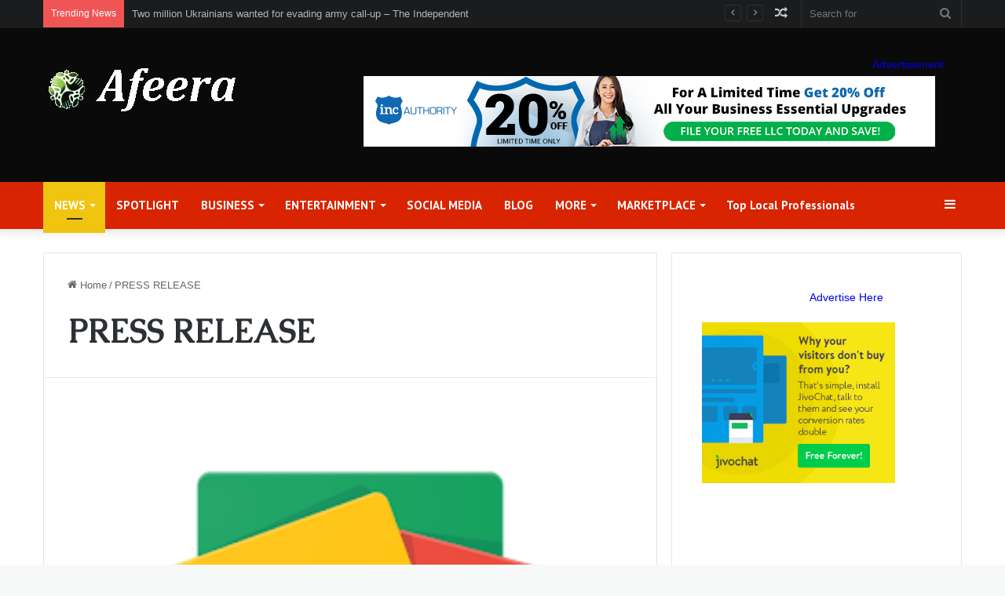

--- FILE ---
content_type: text/html; charset=UTF-8
request_url: https://afeera.net/category/press-release/
body_size: 27957
content:
<!DOCTYPE html>
<html dir="ltr" lang="en-US" prefix="og: https://ogp.me/ns#" class="" data-skin="light">
<head>
	<meta charset="UTF-8" />
	<meta name="getlinko-verify-code" content="getlinko-verify-cc579b336b74ca536f022a42d0cd9be51fe1191d"/>
	<link rel="profile" href="https://gmpg.org/xfn/11" />
	<meta name='impact-site-verification' value='85941a6d-c72b-4bef-8085-40f45c588bbe'>
	<meta name="verify-admitad" content="73ee4f371f" />
	<title>PRESS RELEASE - afeera</title>
	<style>img:is([sizes="auto" i], [sizes^="auto," i]) { contain-intrinsic-size: 3000px 1500px }</style>
	
		<!-- All in One SEO 4.8.4.1 - aioseo.com -->
	<meta name="robots" content="max-image-preview:large" />
	<link rel="canonical" href="https://afeera.net/category/press-release/" />
	<link rel="next" href="https://afeera.net/category/press-release/page/2/" />
	<meta name="generator" content="All in One SEO (AIOSEO) 4.8.4.1" />
		<script type="application/ld+json" class="aioseo-schema">
			{"@context":"https:\/\/schema.org","@graph":[{"@type":"BreadcrumbList","@id":"https:\/\/afeera.net\/category\/press-release\/#breadcrumblist","itemListElement":[{"@type":"ListItem","@id":"https:\/\/afeera.net#listItem","position":1,"name":"Home","item":"https:\/\/afeera.net","nextItem":{"@type":"ListItem","@id":"https:\/\/afeera.net\/category\/press-release\/#listItem","name":"PRESS RELEASE"}},{"@type":"ListItem","@id":"https:\/\/afeera.net\/category\/press-release\/#listItem","position":2,"name":"PRESS RELEASE","previousItem":{"@type":"ListItem","@id":"https:\/\/afeera.net#listItem","name":"Home"}}]},{"@type":"CollectionPage","@id":"https:\/\/afeera.net\/category\/press-release\/#collectionpage","url":"https:\/\/afeera.net\/category\/press-release\/","name":"PRESS RELEASE - afeera","inLanguage":"en-US","isPartOf":{"@id":"https:\/\/afeera.net\/#website"},"breadcrumb":{"@id":"https:\/\/afeera.net\/category\/press-release\/#breadcrumblist"}},{"@type":"Organization","@id":"https:\/\/afeera.net\/#organization","name":"afeera","url":"https:\/\/afeera.net\/"},{"@type":"WebSite","@id":"https:\/\/afeera.net\/#website","url":"https:\/\/afeera.net\/","name":"afeera","inLanguage":"en-US","publisher":{"@id":"https:\/\/afeera.net\/#organization"}}]}
		</script>
		<!-- All in One SEO -->

<link rel="alternate" type="application/rss+xml" title="afeera &raquo; Feed" href="https://afeera.net/feed/" />
<link rel="alternate" type="application/rss+xml" title="afeera &raquo; Comments Feed" href="https://afeera.net/comments/feed/" />
<link rel="alternate" type="application/rss+xml" title="afeera &raquo; PRESS RELEASE Category Feed" href="https://afeera.net/category/press-release/feed/" />

		<style type="text/css">
			:root{
			
					--main-nav-background: #1f2024;
					--main-nav-secondry-background: rgba(0,0,0,0.2);
					--main-nav-primary-color: #0088ff;
					--main-nav-contrast-primary-color: #FFFFFF;
					--main-nav-text-color: #FFFFFF;
					--main-nav-secondry-text-color: rgba(225,255,255,0.5);
					--main-nav-main-border-color: rgba(255,255,255,0.07);
					--main-nav-secondry-border-color: rgba(255,255,255,0.04);
				
			}
		</style>
	<meta name="viewport" content="width=device-width, initial-scale=1.0" /><script type="text/javascript">
/* <![CDATA[ */
window._wpemojiSettings = {"baseUrl":"https:\/\/s.w.org\/images\/core\/emoji\/16.0.1\/72x72\/","ext":".png","svgUrl":"https:\/\/s.w.org\/images\/core\/emoji\/16.0.1\/svg\/","svgExt":".svg","source":{"concatemoji":"https:\/\/afeera.net\/wp-includes\/js\/wp-emoji-release.min.js?ver=6.8.3"}};
/*! This file is auto-generated */
!function(s,n){var o,i,e;function c(e){try{var t={supportTests:e,timestamp:(new Date).valueOf()};sessionStorage.setItem(o,JSON.stringify(t))}catch(e){}}function p(e,t,n){e.clearRect(0,0,e.canvas.width,e.canvas.height),e.fillText(t,0,0);var t=new Uint32Array(e.getImageData(0,0,e.canvas.width,e.canvas.height).data),a=(e.clearRect(0,0,e.canvas.width,e.canvas.height),e.fillText(n,0,0),new Uint32Array(e.getImageData(0,0,e.canvas.width,e.canvas.height).data));return t.every(function(e,t){return e===a[t]})}function u(e,t){e.clearRect(0,0,e.canvas.width,e.canvas.height),e.fillText(t,0,0);for(var n=e.getImageData(16,16,1,1),a=0;a<n.data.length;a++)if(0!==n.data[a])return!1;return!0}function f(e,t,n,a){switch(t){case"flag":return n(e,"\ud83c\udff3\ufe0f\u200d\u26a7\ufe0f","\ud83c\udff3\ufe0f\u200b\u26a7\ufe0f")?!1:!n(e,"\ud83c\udde8\ud83c\uddf6","\ud83c\udde8\u200b\ud83c\uddf6")&&!n(e,"\ud83c\udff4\udb40\udc67\udb40\udc62\udb40\udc65\udb40\udc6e\udb40\udc67\udb40\udc7f","\ud83c\udff4\u200b\udb40\udc67\u200b\udb40\udc62\u200b\udb40\udc65\u200b\udb40\udc6e\u200b\udb40\udc67\u200b\udb40\udc7f");case"emoji":return!a(e,"\ud83e\udedf")}return!1}function g(e,t,n,a){var r="undefined"!=typeof WorkerGlobalScope&&self instanceof WorkerGlobalScope?new OffscreenCanvas(300,150):s.createElement("canvas"),o=r.getContext("2d",{willReadFrequently:!0}),i=(o.textBaseline="top",o.font="600 32px Arial",{});return e.forEach(function(e){i[e]=t(o,e,n,a)}),i}function t(e){var t=s.createElement("script");t.src=e,t.defer=!0,s.head.appendChild(t)}"undefined"!=typeof Promise&&(o="wpEmojiSettingsSupports",i=["flag","emoji"],n.supports={everything:!0,everythingExceptFlag:!0},e=new Promise(function(e){s.addEventListener("DOMContentLoaded",e,{once:!0})}),new Promise(function(t){var n=function(){try{var e=JSON.parse(sessionStorage.getItem(o));if("object"==typeof e&&"number"==typeof e.timestamp&&(new Date).valueOf()<e.timestamp+604800&&"object"==typeof e.supportTests)return e.supportTests}catch(e){}return null}();if(!n){if("undefined"!=typeof Worker&&"undefined"!=typeof OffscreenCanvas&&"undefined"!=typeof URL&&URL.createObjectURL&&"undefined"!=typeof Blob)try{var e="postMessage("+g.toString()+"("+[JSON.stringify(i),f.toString(),p.toString(),u.toString()].join(",")+"));",a=new Blob([e],{type:"text/javascript"}),r=new Worker(URL.createObjectURL(a),{name:"wpTestEmojiSupports"});return void(r.onmessage=function(e){c(n=e.data),r.terminate(),t(n)})}catch(e){}c(n=g(i,f,p,u))}t(n)}).then(function(e){for(var t in e)n.supports[t]=e[t],n.supports.everything=n.supports.everything&&n.supports[t],"flag"!==t&&(n.supports.everythingExceptFlag=n.supports.everythingExceptFlag&&n.supports[t]);n.supports.everythingExceptFlag=n.supports.everythingExceptFlag&&!n.supports.flag,n.DOMReady=!1,n.readyCallback=function(){n.DOMReady=!0}}).then(function(){return e}).then(function(){var e;n.supports.everything||(n.readyCallback(),(e=n.source||{}).concatemoji?t(e.concatemoji):e.wpemoji&&e.twemoji&&(t(e.twemoji),t(e.wpemoji)))}))}((window,document),window._wpemojiSettings);
/* ]]> */
</script>
<style id='wp-emoji-styles-inline-css' type='text/css'>

	img.wp-smiley, img.emoji {
		display: inline !important;
		border: none !important;
		box-shadow: none !important;
		height: 1em !important;
		width: 1em !important;
		margin: 0 0.07em !important;
		vertical-align: -0.1em !important;
		background: none !important;
		padding: 0 !important;
	}
</style>
<link rel='stylesheet' id='wp-block-library-css' href='https://afeera.net/wp-includes/css/dist/block-library/style.min.css?ver=6.8.3' type='text/css' media='all' />
<style id='wp-block-library-theme-inline-css' type='text/css'>
.wp-block-audio :where(figcaption){color:#555;font-size:13px;text-align:center}.is-dark-theme .wp-block-audio :where(figcaption){color:#ffffffa6}.wp-block-audio{margin:0 0 1em}.wp-block-code{border:1px solid #ccc;border-radius:4px;font-family:Menlo,Consolas,monaco,monospace;padding:.8em 1em}.wp-block-embed :where(figcaption){color:#555;font-size:13px;text-align:center}.is-dark-theme .wp-block-embed :where(figcaption){color:#ffffffa6}.wp-block-embed{margin:0 0 1em}.blocks-gallery-caption{color:#555;font-size:13px;text-align:center}.is-dark-theme .blocks-gallery-caption{color:#ffffffa6}:root :where(.wp-block-image figcaption){color:#555;font-size:13px;text-align:center}.is-dark-theme :root :where(.wp-block-image figcaption){color:#ffffffa6}.wp-block-image{margin:0 0 1em}.wp-block-pullquote{border-bottom:4px solid;border-top:4px solid;color:currentColor;margin-bottom:1.75em}.wp-block-pullquote cite,.wp-block-pullquote footer,.wp-block-pullquote__citation{color:currentColor;font-size:.8125em;font-style:normal;text-transform:uppercase}.wp-block-quote{border-left:.25em solid;margin:0 0 1.75em;padding-left:1em}.wp-block-quote cite,.wp-block-quote footer{color:currentColor;font-size:.8125em;font-style:normal;position:relative}.wp-block-quote:where(.has-text-align-right){border-left:none;border-right:.25em solid;padding-left:0;padding-right:1em}.wp-block-quote:where(.has-text-align-center){border:none;padding-left:0}.wp-block-quote.is-large,.wp-block-quote.is-style-large,.wp-block-quote:where(.is-style-plain){border:none}.wp-block-search .wp-block-search__label{font-weight:700}.wp-block-search__button{border:1px solid #ccc;padding:.375em .625em}:where(.wp-block-group.has-background){padding:1.25em 2.375em}.wp-block-separator.has-css-opacity{opacity:.4}.wp-block-separator{border:none;border-bottom:2px solid;margin-left:auto;margin-right:auto}.wp-block-separator.has-alpha-channel-opacity{opacity:1}.wp-block-separator:not(.is-style-wide):not(.is-style-dots){width:100px}.wp-block-separator.has-background:not(.is-style-dots){border-bottom:none;height:1px}.wp-block-separator.has-background:not(.is-style-wide):not(.is-style-dots){height:2px}.wp-block-table{margin:0 0 1em}.wp-block-table td,.wp-block-table th{word-break:normal}.wp-block-table :where(figcaption){color:#555;font-size:13px;text-align:center}.is-dark-theme .wp-block-table :where(figcaption){color:#ffffffa6}.wp-block-video :where(figcaption){color:#555;font-size:13px;text-align:center}.is-dark-theme .wp-block-video :where(figcaption){color:#ffffffa6}.wp-block-video{margin:0 0 1em}:root :where(.wp-block-template-part.has-background){margin-bottom:0;margin-top:0;padding:1.25em 2.375em}
</style>
<style id='classic-theme-styles-inline-css' type='text/css'>
/*! This file is auto-generated */
.wp-block-button__link{color:#fff;background-color:#32373c;border-radius:9999px;box-shadow:none;text-decoration:none;padding:calc(.667em + 2px) calc(1.333em + 2px);font-size:1.125em}.wp-block-file__button{background:#32373c;color:#fff;text-decoration:none}
</style>
<style id='global-styles-inline-css' type='text/css'>
:root{--wp--preset--aspect-ratio--square: 1;--wp--preset--aspect-ratio--4-3: 4/3;--wp--preset--aspect-ratio--3-4: 3/4;--wp--preset--aspect-ratio--3-2: 3/2;--wp--preset--aspect-ratio--2-3: 2/3;--wp--preset--aspect-ratio--16-9: 16/9;--wp--preset--aspect-ratio--9-16: 9/16;--wp--preset--color--black: #000000;--wp--preset--color--cyan-bluish-gray: #abb8c3;--wp--preset--color--white: #ffffff;--wp--preset--color--pale-pink: #f78da7;--wp--preset--color--vivid-red: #cf2e2e;--wp--preset--color--luminous-vivid-orange: #ff6900;--wp--preset--color--luminous-vivid-amber: #fcb900;--wp--preset--color--light-green-cyan: #7bdcb5;--wp--preset--color--vivid-green-cyan: #00d084;--wp--preset--color--pale-cyan-blue: #8ed1fc;--wp--preset--color--vivid-cyan-blue: #0693e3;--wp--preset--color--vivid-purple: #9b51e0;--wp--preset--gradient--vivid-cyan-blue-to-vivid-purple: linear-gradient(135deg,rgba(6,147,227,1) 0%,rgb(155,81,224) 100%);--wp--preset--gradient--light-green-cyan-to-vivid-green-cyan: linear-gradient(135deg,rgb(122,220,180) 0%,rgb(0,208,130) 100%);--wp--preset--gradient--luminous-vivid-amber-to-luminous-vivid-orange: linear-gradient(135deg,rgba(252,185,0,1) 0%,rgba(255,105,0,1) 100%);--wp--preset--gradient--luminous-vivid-orange-to-vivid-red: linear-gradient(135deg,rgba(255,105,0,1) 0%,rgb(207,46,46) 100%);--wp--preset--gradient--very-light-gray-to-cyan-bluish-gray: linear-gradient(135deg,rgb(238,238,238) 0%,rgb(169,184,195) 100%);--wp--preset--gradient--cool-to-warm-spectrum: linear-gradient(135deg,rgb(74,234,220) 0%,rgb(151,120,209) 20%,rgb(207,42,186) 40%,rgb(238,44,130) 60%,rgb(251,105,98) 80%,rgb(254,248,76) 100%);--wp--preset--gradient--blush-light-purple: linear-gradient(135deg,rgb(255,206,236) 0%,rgb(152,150,240) 100%);--wp--preset--gradient--blush-bordeaux: linear-gradient(135deg,rgb(254,205,165) 0%,rgb(254,45,45) 50%,rgb(107,0,62) 100%);--wp--preset--gradient--luminous-dusk: linear-gradient(135deg,rgb(255,203,112) 0%,rgb(199,81,192) 50%,rgb(65,88,208) 100%);--wp--preset--gradient--pale-ocean: linear-gradient(135deg,rgb(255,245,203) 0%,rgb(182,227,212) 50%,rgb(51,167,181) 100%);--wp--preset--gradient--electric-grass: linear-gradient(135deg,rgb(202,248,128) 0%,rgb(113,206,126) 100%);--wp--preset--gradient--midnight: linear-gradient(135deg,rgb(2,3,129) 0%,rgb(40,116,252) 100%);--wp--preset--font-size--small: 13px;--wp--preset--font-size--medium: 20px;--wp--preset--font-size--large: 36px;--wp--preset--font-size--x-large: 42px;--wp--preset--spacing--20: 0.44rem;--wp--preset--spacing--30: 0.67rem;--wp--preset--spacing--40: 1rem;--wp--preset--spacing--50: 1.5rem;--wp--preset--spacing--60: 2.25rem;--wp--preset--spacing--70: 3.38rem;--wp--preset--spacing--80: 5.06rem;--wp--preset--shadow--natural: 6px 6px 9px rgba(0, 0, 0, 0.2);--wp--preset--shadow--deep: 12px 12px 50px rgba(0, 0, 0, 0.4);--wp--preset--shadow--sharp: 6px 6px 0px rgba(0, 0, 0, 0.2);--wp--preset--shadow--outlined: 6px 6px 0px -3px rgba(255, 255, 255, 1), 6px 6px rgba(0, 0, 0, 1);--wp--preset--shadow--crisp: 6px 6px 0px rgba(0, 0, 0, 1);}:where(.is-layout-flex){gap: 0.5em;}:where(.is-layout-grid){gap: 0.5em;}body .is-layout-flex{display: flex;}.is-layout-flex{flex-wrap: wrap;align-items: center;}.is-layout-flex > :is(*, div){margin: 0;}body .is-layout-grid{display: grid;}.is-layout-grid > :is(*, div){margin: 0;}:where(.wp-block-columns.is-layout-flex){gap: 2em;}:where(.wp-block-columns.is-layout-grid){gap: 2em;}:where(.wp-block-post-template.is-layout-flex){gap: 1.25em;}:where(.wp-block-post-template.is-layout-grid){gap: 1.25em;}.has-black-color{color: var(--wp--preset--color--black) !important;}.has-cyan-bluish-gray-color{color: var(--wp--preset--color--cyan-bluish-gray) !important;}.has-white-color{color: var(--wp--preset--color--white) !important;}.has-pale-pink-color{color: var(--wp--preset--color--pale-pink) !important;}.has-vivid-red-color{color: var(--wp--preset--color--vivid-red) !important;}.has-luminous-vivid-orange-color{color: var(--wp--preset--color--luminous-vivid-orange) !important;}.has-luminous-vivid-amber-color{color: var(--wp--preset--color--luminous-vivid-amber) !important;}.has-light-green-cyan-color{color: var(--wp--preset--color--light-green-cyan) !important;}.has-vivid-green-cyan-color{color: var(--wp--preset--color--vivid-green-cyan) !important;}.has-pale-cyan-blue-color{color: var(--wp--preset--color--pale-cyan-blue) !important;}.has-vivid-cyan-blue-color{color: var(--wp--preset--color--vivid-cyan-blue) !important;}.has-vivid-purple-color{color: var(--wp--preset--color--vivid-purple) !important;}.has-black-background-color{background-color: var(--wp--preset--color--black) !important;}.has-cyan-bluish-gray-background-color{background-color: var(--wp--preset--color--cyan-bluish-gray) !important;}.has-white-background-color{background-color: var(--wp--preset--color--white) !important;}.has-pale-pink-background-color{background-color: var(--wp--preset--color--pale-pink) !important;}.has-vivid-red-background-color{background-color: var(--wp--preset--color--vivid-red) !important;}.has-luminous-vivid-orange-background-color{background-color: var(--wp--preset--color--luminous-vivid-orange) !important;}.has-luminous-vivid-amber-background-color{background-color: var(--wp--preset--color--luminous-vivid-amber) !important;}.has-light-green-cyan-background-color{background-color: var(--wp--preset--color--light-green-cyan) !important;}.has-vivid-green-cyan-background-color{background-color: var(--wp--preset--color--vivid-green-cyan) !important;}.has-pale-cyan-blue-background-color{background-color: var(--wp--preset--color--pale-cyan-blue) !important;}.has-vivid-cyan-blue-background-color{background-color: var(--wp--preset--color--vivid-cyan-blue) !important;}.has-vivid-purple-background-color{background-color: var(--wp--preset--color--vivid-purple) !important;}.has-black-border-color{border-color: var(--wp--preset--color--black) !important;}.has-cyan-bluish-gray-border-color{border-color: var(--wp--preset--color--cyan-bluish-gray) !important;}.has-white-border-color{border-color: var(--wp--preset--color--white) !important;}.has-pale-pink-border-color{border-color: var(--wp--preset--color--pale-pink) !important;}.has-vivid-red-border-color{border-color: var(--wp--preset--color--vivid-red) !important;}.has-luminous-vivid-orange-border-color{border-color: var(--wp--preset--color--luminous-vivid-orange) !important;}.has-luminous-vivid-amber-border-color{border-color: var(--wp--preset--color--luminous-vivid-amber) !important;}.has-light-green-cyan-border-color{border-color: var(--wp--preset--color--light-green-cyan) !important;}.has-vivid-green-cyan-border-color{border-color: var(--wp--preset--color--vivid-green-cyan) !important;}.has-pale-cyan-blue-border-color{border-color: var(--wp--preset--color--pale-cyan-blue) !important;}.has-vivid-cyan-blue-border-color{border-color: var(--wp--preset--color--vivid-cyan-blue) !important;}.has-vivid-purple-border-color{border-color: var(--wp--preset--color--vivid-purple) !important;}.has-vivid-cyan-blue-to-vivid-purple-gradient-background{background: var(--wp--preset--gradient--vivid-cyan-blue-to-vivid-purple) !important;}.has-light-green-cyan-to-vivid-green-cyan-gradient-background{background: var(--wp--preset--gradient--light-green-cyan-to-vivid-green-cyan) !important;}.has-luminous-vivid-amber-to-luminous-vivid-orange-gradient-background{background: var(--wp--preset--gradient--luminous-vivid-amber-to-luminous-vivid-orange) !important;}.has-luminous-vivid-orange-to-vivid-red-gradient-background{background: var(--wp--preset--gradient--luminous-vivid-orange-to-vivid-red) !important;}.has-very-light-gray-to-cyan-bluish-gray-gradient-background{background: var(--wp--preset--gradient--very-light-gray-to-cyan-bluish-gray) !important;}.has-cool-to-warm-spectrum-gradient-background{background: var(--wp--preset--gradient--cool-to-warm-spectrum) !important;}.has-blush-light-purple-gradient-background{background: var(--wp--preset--gradient--blush-light-purple) !important;}.has-blush-bordeaux-gradient-background{background: var(--wp--preset--gradient--blush-bordeaux) !important;}.has-luminous-dusk-gradient-background{background: var(--wp--preset--gradient--luminous-dusk) !important;}.has-pale-ocean-gradient-background{background: var(--wp--preset--gradient--pale-ocean) !important;}.has-electric-grass-gradient-background{background: var(--wp--preset--gradient--electric-grass) !important;}.has-midnight-gradient-background{background: var(--wp--preset--gradient--midnight) !important;}.has-small-font-size{font-size: var(--wp--preset--font-size--small) !important;}.has-medium-font-size{font-size: var(--wp--preset--font-size--medium) !important;}.has-large-font-size{font-size: var(--wp--preset--font-size--large) !important;}.has-x-large-font-size{font-size: var(--wp--preset--font-size--x-large) !important;}
:where(.wp-block-post-template.is-layout-flex){gap: 1.25em;}:where(.wp-block-post-template.is-layout-grid){gap: 1.25em;}
:where(.wp-block-columns.is-layout-flex){gap: 2em;}:where(.wp-block-columns.is-layout-grid){gap: 2em;}
:root :where(.wp-block-pullquote){font-size: 1.5em;line-height: 1.6;}
</style>
<link rel='stylesheet' id='tie-css-base-css' href='https://afeera.net/wp-content/themes/jannah/assets/css/base.min.css?ver=6.3.1' type='text/css' media='all' />
<link rel='stylesheet' id='tie-css-styles-css' href='https://afeera.net/wp-content/themes/jannah/assets/css/style.min.css?ver=6.3.1' type='text/css' media='all' />
<link rel='stylesheet' id='tie-css-widgets-css' href='https://afeera.net/wp-content/themes/jannah/assets/css/widgets.min.css?ver=6.3.1' type='text/css' media='all' />
<link rel='stylesheet' id='tie-css-helpers-css' href='https://afeera.net/wp-content/themes/jannah/assets/css/helpers.min.css?ver=6.3.1' type='text/css' media='all' />
<link rel='stylesheet' id='tie-fontawesome5-css' href='https://afeera.net/wp-content/themes/jannah/assets/css/fontawesome.css?ver=6.3.1' type='text/css' media='all' />
<link rel='stylesheet' id='tie-css-ilightbox-css' href='https://afeera.net/wp-content/themes/jannah/assets/ilightbox/dark-skin/skin.css?ver=6.3.1' type='text/css' media='all' />
<style id='tie-css-ilightbox-inline-css' type='text/css'>
.wf-active .logo-text,.wf-active h1,.wf-active h2,.wf-active h3,.wf-active h4,.wf-active h5,.wf-active h6,.wf-active .the-subtitle{font-family: 'Caudex';}.wf-active #main-nav .main-menu > ul > li > a{font-family: 'PT Sans';}#main-nav .main-menu > ul > li > a{font-size: 15px;}#tie-body{background-color: #f7f8f8;}:root:root{--brand-color: #f1c40f;--dark-brand-color: #bf9200;--bright-color: #FFFFFF;--base-color: #2c2f34;}#footer-widgets-container{border-top: 8px solid #f1c40f;-webkit-box-shadow: 0 -5px 0 rgba(0,0,0,0.07); -moz-box-shadow: 0 -8px 0 rgba(0,0,0,0.07); box-shadow: 0 -8px 0 rgba(0,0,0,0.07);}#reading-position-indicator{box-shadow: 0 0 10px rgba( 241,196,15,0.7);}:root:root{--brand-color: #f1c40f;--dark-brand-color: #bf9200;--bright-color: #FFFFFF;--base-color: #2c2f34;}#footer-widgets-container{border-top: 8px solid #f1c40f;-webkit-box-shadow: 0 -5px 0 rgba(0,0,0,0.07); -moz-box-shadow: 0 -8px 0 rgba(0,0,0,0.07); box-shadow: 0 -8px 0 rgba(0,0,0,0.07);}#reading-position-indicator{box-shadow: 0 0 10px rgba( 241,196,15,0.7);}#top-nav,#top-nav .sub-menu,#top-nav .comp-sub-menu,#top-nav .ticker-content,#top-nav .ticker-swipe,.top-nav-boxed #top-nav .topbar-wrapper,#autocomplete-suggestions.search-in-top-nav,#top-nav .guest-btn:not(:hover){background-color : #1a1c1e;}#top-nav *,#autocomplete-suggestions.search-in-top-nav{border-color: rgba( 255,255,255,0.08);}#top-nav .icon-basecloud-bg:after{color: #1a1c1e;}#top-nav .comp-sub-menu .button:hover,#top-nav .checkout-button,#autocomplete-suggestions.search-in-top-nav .button{background-color: #ffffff;}#top-nav a:hover,#top-nav .menu li:hover > a,#top-nav .menu > .tie-current-menu > a,#top-nav .components > li:hover > a,#top-nav .components #search-submit:hover,#autocomplete-suggestions.search-in-top-nav .post-title a:hover{color: #ffffff;}#top-nav .comp-sub-menu .button:hover{border-color: #ffffff;}#top-nav .tie-current-menu > a:before,#top-nav .menu .menu-item-has-children:hover > a:before{border-top-color: #ffffff;}#top-nav .menu li .menu-item-has-children:hover > a:before{border-top-color: transparent;border-left-color: #ffffff;}.rtl #top-nav .menu li .menu-item-has-children:hover > a:before{border-left-color: transparent;border-right-color: #ffffff;}#top-nav .comp-sub-menu .button:hover,#top-nav .comp-sub-menu .checkout-button,#autocomplete-suggestions.search-in-top-nav .button{color: #000000;}#top-nav .comp-sub-menu .checkout-button:hover,#autocomplete-suggestions.search-in-top-nav .button:hover{background-color: #e1e1e1;}#main-nav,#main-nav .menu-sub-content,#main-nav .comp-sub-menu,#main-nav .guest-btn:not(:hover),#main-nav ul.cats-vertical li a.is-active,#main-nav ul.cats-vertical li a:hover,#autocomplete-suggestions.search-in-main-nav{background-color: #d82400;}#main-nav{border-width: 0;}#theme-header #main-nav:not(.fixed-nav){bottom: 0;}#main-nav .icon-basecloud-bg:after{color: #d82400;}#autocomplete-suggestions.search-in-main-nav{border-color: rgba(255,255,255,0.07);}.main-nav-boxed #main-nav .main-menu-wrapper{border-width: 0;}#tie-wrapper #theme-header{background-color: #0a0a0a;}#footer{background-color: #111111;}#site-info{background-color: #000000;}#footer .posts-list-counter .posts-list-items li.widget-post-list:before{border-color: #111111;}#footer .timeline-widget a .date:before{border-color: rgba(17,17,17,0.8);}#footer .footer-boxed-widget-area,#footer textarea,#footer input:not([type=submit]),#footer select,#footer code,#footer kbd,#footer pre,#footer samp,#footer .show-more-button,#footer .slider-links .tie-slider-nav span,#footer #wp-calendar,#footer #wp-calendar tbody td,#footer #wp-calendar thead th,#footer .widget.buddypress .item-options a{border-color: rgba(255,255,255,0.1);}#footer .social-statistics-widget .white-bg li.social-icons-item a,#footer .widget_tag_cloud .tagcloud a,#footer .latest-tweets-widget .slider-links .tie-slider-nav span,#footer .widget_layered_nav_filters a{border-color: rgba(255,255,255,0.1);}#footer .social-statistics-widget .white-bg li:before{background: rgba(255,255,255,0.1);}.site-footer #wp-calendar tbody td{background: rgba(255,255,255,0.02);}#footer .white-bg .social-icons-item a span.followers span,#footer .circle-three-cols .social-icons-item a .followers-num,#footer .circle-three-cols .social-icons-item a .followers-name{color: rgba(255,255,255,0.8);}#footer .timeline-widget ul:before,#footer .timeline-widget a:not(:hover) .date:before{background-color: #000000;}.site-footer.dark-skin a:hover,#footer .stars-rating-active,#footer .twitter-icon-wrap span,.block-head-4.magazine2 #footer .tabs li a{color: #fec856;}#footer .circle_bar{stroke: #fec856;}#footer .widget.buddypress .item-options a.selected,#footer .widget.buddypress .item-options a.loading,#footer .tie-slider-nav span:hover,.block-head-4.magazine2 #footer .tabs{border-color: #fec856;}.magazine2:not(.block-head-4) #footer .tabs a:hover,.magazine2:not(.block-head-4) #footer .tabs .active a,.magazine1 #footer .tabs a:hover,.magazine1 #footer .tabs .active a,.block-head-4.magazine2 #footer .tabs.tabs .active a,.block-head-4.magazine2 #footer .tabs > .active a:before,.block-head-4.magazine2 #footer .tabs > li.active:nth-child(n) a:after,#footer .digital-rating-static,#footer .timeline-widget li a:hover .date:before,#footer #wp-calendar #today,#footer .posts-list-counter .posts-list-items li.widget-post-list:before,#footer .cat-counter span,#footer.dark-skin .the-global-title:after,#footer .button,#footer [type='submit'],#footer .spinner > div,#footer .widget.buddypress .item-options a.selected,#footer .widget.buddypress .item-options a.loading,#footer .tie-slider-nav span:hover,#footer .fullwidth-area .tagcloud a:hover{background-color: #fec856;color: #000000;}.block-head-4.magazine2 #footer .tabs li a:hover{color: #e0aa38;}.block-head-4.magazine2 #footer .tabs.tabs .active a:hover,#footer .widget.buddypress .item-options a.selected,#footer .widget.buddypress .item-options a.loading,#footer .tie-slider-nav span:hover{color: #000000 !important;}#footer .button:hover,#footer [type='submit']:hover{background-color: #e0aa38;color: #000000;}#footer .site-info a:hover{color: #fec856;}.tie-cat-2,.tie-cat-item-2 > span{background-color:#e67e22 !important;color:#FFFFFF !important;}.tie-cat-2:after{border-top-color:#e67e22 !important;}.tie-cat-2:hover{background-color:#c86004 !important;}.tie-cat-2:hover:after{border-top-color:#c86004 !important;}.tie-cat-11,.tie-cat-item-11 > span{background-color:#2ecc71 !important;color:#FFFFFF !important;}.tie-cat-11:after{border-top-color:#2ecc71 !important;}.tie-cat-11:hover{background-color:#10ae53 !important;}.tie-cat-11:hover:after{border-top-color:#10ae53 !important;}.tie-cat-13,.tie-cat-item-13 > span{background-color:#9b59b6 !important;color:#FFFFFF !important;}.tie-cat-13:after{border-top-color:#9b59b6 !important;}.tie-cat-13:hover{background-color:#7d3b98 !important;}.tie-cat-13:hover:after{border-top-color:#7d3b98 !important;}.tie-cat-15,.tie-cat-item-15 > span{background-color:#34495e !important;color:#FFFFFF !important;}.tie-cat-15:after{border-top-color:#34495e !important;}.tie-cat-15:hover{background-color:#162b40 !important;}.tie-cat-15:hover:after{border-top-color:#162b40 !important;}.tie-cat-17,.tie-cat-item-17 > span{background-color:#795548 !important;color:#FFFFFF !important;}.tie-cat-17:after{border-top-color:#795548 !important;}.tie-cat-17:hover{background-color:#5b372a !important;}.tie-cat-17:hover:after{border-top-color:#5b372a !important;}.tie-cat-18,.tie-cat-item-18 > span{background-color:#4CAF50 !important;color:#FFFFFF !important;}.tie-cat-18:after{border-top-color:#4CAF50 !important;}.tie-cat-18:hover{background-color:#2e9132 !important;}.tie-cat-18:hover:after{border-top-color:#2e9132 !important;}@media (max-width: 991px){.side-aside.dark-skin{background: #f83600;background: -webkit-linear-gradient(135deg,#fe8c00,#f83600 );background: -moz-linear-gradient(135deg,#fe8c00,#f83600 );background: -o-linear-gradient(135deg,#fe8c00,#f83600 );background: linear-gradient(135deg,#f83600,#fe8c00 );}}.mobile-header-components li.custom-menu-link > a,#mobile-menu-icon .menu-text{color: #fec856!important;}#mobile-menu-icon .nav-icon,#mobile-menu-icon .nav-icon:before,#mobile-menu-icon .nav-icon:after{background-color: #fec856!important;}
</style>
<script type="text/javascript" src="https://afeera.net/wp-includes/js/jquery/jquery.min.js?ver=3.7.1" id="jquery-core-js"></script>
<script type="text/javascript" src="https://afeera.net/wp-includes/js/jquery/jquery-migrate.min.js?ver=3.4.1" id="jquery-migrate-js"></script>
<link rel="https://api.w.org/" href="https://afeera.net/wp-json/" /><link rel="alternate" title="JSON" type="application/json" href="https://afeera.net/wp-json/wp/v2/categories/38" /><link rel="EditURI" type="application/rsd+xml" title="RSD" href="https://afeera.net/xmlrpc.php?rsd" />
<meta name="generator" content="WordPress 6.8.3" />
<!-- MagenetMonetization V: 1.0.29.3--><!-- MagenetMonetization 1 --><!-- MagenetMonetization 1.1 --><meta http-equiv="X-UA-Compatible" content="IE=edge">
<meta name="generator" content="Elementor 3.30.0; features: e_font_icon_svg, additional_custom_breakpoints; settings: css_print_method-external, google_font-enabled, font_display-swap">
			<style>
				.e-con.e-parent:nth-of-type(n+4):not(.e-lazyloaded):not(.e-no-lazyload),
				.e-con.e-parent:nth-of-type(n+4):not(.e-lazyloaded):not(.e-no-lazyload) * {
					background-image: none !important;
				}
				@media screen and (max-height: 1024px) {
					.e-con.e-parent:nth-of-type(n+3):not(.e-lazyloaded):not(.e-no-lazyload),
					.e-con.e-parent:nth-of-type(n+3):not(.e-lazyloaded):not(.e-no-lazyload) * {
						background-image: none !important;
					}
				}
				@media screen and (max-height: 640px) {
					.e-con.e-parent:nth-of-type(n+2):not(.e-lazyloaded):not(.e-no-lazyload),
					.e-con.e-parent:nth-of-type(n+2):not(.e-lazyloaded):not(.e-no-lazyload) * {
						background-image: none !important;
					}
				}
			</style>
			<link rel="icon" href="https://afeera.net/wp-content/uploads/2023/12/cropped-Capture-32x32.jpg" sizes="32x32" />
<link rel="icon" href="https://afeera.net/wp-content/uploads/2023/12/cropped-Capture-192x192.jpg" sizes="192x192" />
<link rel="apple-touch-icon" href="https://afeera.net/wp-content/uploads/2023/12/cropped-Capture-180x180.jpg" />
<meta name="msapplication-TileImage" content="https://afeera.net/wp-content/uploads/2023/12/cropped-Capture-270x270.jpg" />
		<style type="text/css" id="wp-custom-css">
			div#comments{
	display: none !important;
}
.acadp :is(.acadp-form-select) {
    padding-right: 2.25rem;
    height: auto;
}


.acadp_listings-template-default .main-content {
    float: left;
    width: 100% !important;
}
.acadp_listings-template-default .sidebar{
	display:none;
}
.acadp :is(.acadp-text-xl) {
    font-size: 2rem;
    line-height: 1.75rem;
    font-weight: 600;
}
.acadp-excerpt {
    font-size: 14px;
    font-weight: 100;
}
.acadp :is(.acadp-text-2xl) {
    font-size: 40px;
    line-height: 40px;
    font-weight: 600;
}

.acadp-badges.acadp-flex.acadp-flex-wrap.acadp-gap-1 {
    border-top: 1px solid #b5b5b5;
    padding-top: 30px;
	margin-top: 30px;
}
.acadp-mb-3.acadp-text-lg.acadp-font-bold {
    font-size: 22px;
    margin-top: 20px;
}

.single-acadp_listings .acadp-primary.acadp-flex.acadp-flex-col.acadp-gap-4.acadp-w-full.md\:acadp-w-2\/3 {
    padding-right: 30px;
}
.acadp-website a.acadp-underline {
    border: 1px solid black;
    padding: 20px;
    width: 100%;
    text-align: center;
    margin-top: 30px;
    text-decoration: none;
    background-color: black;
    color: white;
}		</style>
		</head>

<body id="tie-body" class="archive category category-press-release category-38 wp-theme-jannah block-head-1 magazine1 is-thumb-overlay-disabled is-desktop is-header-layout-3 has-header-ad sidebar-right has-sidebar hide_share_post_top hide_share_post_bottom elementor-default elementor-kit-106631">



<div class="background-overlay">

	<div id="tie-container" class="site tie-container">

		
		<div id="tie-wrapper">

			
<header id="theme-header" class="theme-header header-layout-3 main-nav-dark main-nav-default-dark main-nav-below has-stream-item top-nav-active top-nav-dark top-nav-default-dark top-nav-above has-shadow has-normal-width-logo mobile-header-default">
	
<nav id="top-nav"  class="has-breaking-components top-nav header-nav has-breaking-news" aria-label="Secondary Navigation">
	<div class="container">
		<div class="topbar-wrapper">

			
			<div class="tie-alignleft">
				
<div class="breaking controls-is-active">

	<span class="breaking-title">
		<span class="tie-icon-bolt breaking-icon" aria-hidden="true"></span>
		<span class="breaking-title-text">Trending News</span>
	</span>

	<ul id="breaking-news-in-header" class="breaking-news" data-type="reveal" data-arrows="true">

		
							<li class="news-item">
								<a href="https://afeera.net/2026/01/14/two-million-ukrainians-wanted-for-evading-army-call-up-the-independent/">Two million Ukrainians wanted for evading army call-up &#8211; The Independent</a>
							</li>

							
							<li class="news-item">
								<a href="https://afeera.net/2026/01/14/social-currency-agency-led-by-ezra-urmy-expands-digital-marketing-services-access-newswire/">Social Currency Agency, Led by Ezra Urmy, Expands Digital Marketing Services &#8211; ACCESS Newswire</a>
							</li>

							
							<li class="news-item">
								<a href="https://afeera.net/2026/01/14/how-bad-will-it-get-nbc-new-york/">How bad will it get? – NBC New York</a>
							</li>

							
							<li class="news-item">
								<a href="https://afeera.net/2026/01/14/behind-the-rise-of-modest-fashion-jewish-journal/">Behind the Rise of Modest Fashion &#8211; Jewish Journal</a>
							</li>

							
							<li class="news-item">
								<a href="https://afeera.net/2026/01/14/figure-technology-unveils-blockchain-platform-for-direct-stock-lending-tradingview-track-all-markets/">Figure Technology unveils blockchain platform for direct stock lending &#8211; TradingView — Track All Markets</a>
							</li>

							
							<li class="news-item">
								<a href="https://afeera.net/2026/01/14/edits-gets-ig-links-weekly-ideas-and-new-video-effects-features/">Edits Gets IG Links, Weekly Ideas, and New Video Effects Features</a>
							</li>

							
							<li class="news-item">
								<a href="https://afeera.net/2026/01/14/kyle-tucker-likely-received-4th-year-from-mets-offer-amnewyork/">Kyle Tucker ‘likely’ received 4th year from Mets’ offer – amNewYork</a>
							</li>

							
							<li class="news-item">
								<a href="https://afeera.net/2026/01/14/eric-adams-accused-of-rug-pulling-his-own-crypto-coin-hours-after-launch/">Eric Adams Accused of Rug-Pulling His Own Crypto Coin Hours After Launch</a>
							</li>

							
							<li class="news-item">
								<a href="https://afeera.net/2026/01/14/this-3-7m-greenwich-village-co-op-puts-the-classic-in-classic-seven/">This $3.7M Greenwich Village co-op puts the &#8216;classic&#8217; in classic seven</a>
							</li>

							
							<li class="news-item">
								<a href="https://afeera.net/2026/01/14/sec-closed-its-2023-probe-into-privacy-coin/">SEC Closed its 2023 Probe into Privacy Coin</a>
							</li>

							
	</ul>
</div><!-- #breaking /-->
			</div><!-- .tie-alignleft /-->

			<div class="tie-alignright">
				<ul class="components">			<li class="search-bar menu-item custom-menu-link" aria-label="Search">
				<form method="get" id="search" action="https://afeera.net/">
					<input id="search-input"  inputmode="search" type="text" name="s" title="Search for" placeholder="Search for" />
					<button id="search-submit" type="submit">
						<span class="tie-icon-search tie-search-icon" aria-hidden="true"></span>
						<span class="screen-reader-text">Search for</span>
					</button>
				</form>
			</li>
				<li class="random-post-icon menu-item custom-menu-link">
		<a href="/category/press-release/?random-post=1" class="random-post" title="Random Article" rel="nofollow">
			<span class="tie-icon-random" aria-hidden="true"></span>
			<span class="screen-reader-text">Random Article</span>
		</a>
	</li>
	</ul><!-- Components -->			</div><!-- .tie-alignright /-->

		</div><!-- .topbar-wrapper /-->
	</div><!-- .container /-->
</nav><!-- #top-nav /-->

<div class="container header-container">
	<div class="tie-row logo-row">

		
		<div class="logo-wrapper">
			<div class="tie-col-md-4 logo-container clearfix">
				<div id="mobile-header-components-area_1" class="mobile-header-components"><ul class="components"><li class="mobile-component_menu custom-menu-link"><a href="#" id="mobile-menu-icon" class=""><span class="tie-mobile-menu-icon nav-icon is-layout-1"></span><span class="screen-reader-text">Menu</span></a></li></ul></div>
		<div id="logo" class="image-logo" style="margin-top: 45px; margin-bottom: 30px;">

			
			<a title="afeera" href="https://afeera.net/">
				
				<picture class="tie-logo-default tie-logo-picture">
					
					<source class="tie-logo-source-default tie-logo-source" srcset="https://afeera.net/wp-content/uploads/2023/12/afree-logo-net-removebg-preview-e1689191058753-1.png 2x, https://afeera.net/wp-content/uploads/2023/12/afree-logo-net-removebg-preview-e1689191058753.png 1x">
					<img class="tie-logo-img-default tie-logo-img" src="https://afeera.net/wp-content/uploads/2023/12/afree-logo-net-removebg-preview-e1689191058753.png" alt="afeera" width="254" height="67" style="max-height:67px; width: auto;" />
				</picture>
						</a>

			
		</div><!-- #logo /-->

		<div id="mobile-header-components-area_2" class="mobile-header-components"><ul class="components"><li class="mobile-component_search custom-menu-link">
				<a href="#" class="tie-search-trigger-mobile">
					<span class="tie-icon-search tie-search-icon" aria-hidden="true"></span>
					<span class="screen-reader-text">Search for</span>
				</a>
			</li></ul></div>			</div><!-- .tie-col /-->
		</div><!-- .logo-wrapper /-->

		<div class="tie-col-md-8 stream-item stream-item-top-wrapper"><div class="stream-item-top"><div class="stream-item-size" style=""><iframe style="border:0;width:100%;height:150px;" width="100%" scrolling="no" id="bsaIframe961" src="https://fromerdigitalmedia.com/api/?id=961&i=1&secure=137b516d35602e235b0d2e85c7b63c6c3970c400"> </iframe></div></div></div><!-- .tie-col /-->
	</div><!-- .tie-row /-->
</div><!-- .container /-->

<div class="main-nav-wrapper">
	<nav id="main-nav"  class="main-nav header-nav"  aria-label="Primary Navigation">
		<div class="container">

			<div class="main-menu-wrapper">

				
				<div id="menu-components-wrap">

					


					<div class="main-menu main-menu-wrap tie-alignleft">
						<div id="main-nav-menu" class="main-menu header-menu"><ul id="menu-primary-main-menu" class="menu"><li id="menu-item-104194" class="menu-item menu-item-type-taxonomy menu-item-object-category current-menu-ancestor current-menu-parent menu-item-has-children menu-item-104194 tie-current-menu"><a href="https://afeera.net/category/news/">NEWS</a>
<ul class="sub-menu menu-sub-content">
	<li id="menu-item-104195" class="menu-item menu-item-type-taxonomy menu-item-object-category current-menu-item menu-item-104195"><a href="https://afeera.net/category/press-release/">PRESS RELEASE</a></li>
</ul>
</li>
<li id="menu-item-106413" class="menu-item menu-item-type-taxonomy menu-item-object-category menu-item-106413"><a href="https://afeera.net/category/spotlight/">SPOTLIGHT</a></li>
<li id="menu-item-104196" class="menu-item menu-item-type-taxonomy menu-item-object-category menu-item-has-children menu-item-104196"><a href="https://afeera.net/category/business/">BUSINESS</a>
<ul class="sub-menu menu-sub-content">
	<li id="menu-item-104197" class="menu-item menu-item-type-taxonomy menu-item-object-category menu-item-104197"><a href="https://afeera.net/category/crypto/">CRYPTO</a></li>
	<li id="menu-item-104198" class="menu-item menu-item-type-taxonomy menu-item-object-category menu-item-104198"><a href="https://afeera.net/category/economy/">ECONOMY</a></li>
	<li id="menu-item-104199" class="menu-item menu-item-type-taxonomy menu-item-object-category menu-item-104199"><a href="https://afeera.net/category/money/">MONEY</a></li>
	<li id="menu-item-104200" class="menu-item menu-item-type-taxonomy menu-item-object-category menu-item-104200"><a href="https://afeera.net/category/real-estate/">REAL ESTATE</a></li>
</ul>
</li>
<li id="menu-item-104202" class="menu-item menu-item-type-taxonomy menu-item-object-category menu-item-has-children menu-item-104202"><a href="https://afeera.net/category/entertainment/">ENTERTAINMENT</a>
<ul class="sub-menu menu-sub-content">
	<li id="menu-item-104201" class="menu-item menu-item-type-taxonomy menu-item-object-category menu-item-104201"><a href="https://afeera.net/category/arts-theatre/">ARTS &amp; THEATRE</a></li>
	<li id="menu-item-104203" class="menu-item menu-item-type-taxonomy menu-item-object-category menu-item-104203"><a href="https://afeera.net/category/movie/">MOVIE</a></li>
	<li id="menu-item-104204" class="menu-item menu-item-type-taxonomy menu-item-object-category menu-item-104204"><a href="https://afeera.net/category/music/">MUSIC</a></li>
	<li id="menu-item-104205" class="menu-item menu-item-type-taxonomy menu-item-object-category menu-item-104205"><a href="https://afeera.net/category/shows/">SHOWS</a></li>
</ul>
</li>
<li id="menu-item-104206" class="menu-item menu-item-type-taxonomy menu-item-object-category menu-item-104206"><a href="https://afeera.net/category/social-media/">SOCIAL MEDIA</a></li>
<li id="menu-item-104207" class="menu-item menu-item-type-taxonomy menu-item-object-category menu-item-104207"><a href="https://afeera.net/category/blog/">BLOG</a></li>
<li id="menu-item-104208" class="menu-item menu-item-type-custom menu-item-object-custom menu-item-has-children menu-item-104208"><a href="#">MORE</a>
<ul class="sub-menu menu-sub-content">
	<li id="menu-item-104209" class="menu-item menu-item-type-taxonomy menu-item-object-category menu-item-104209"><a href="https://afeera.net/category/real-estate/">REAL ESTATE</a></li>
	<li id="menu-item-104210" class="menu-item menu-item-type-taxonomy menu-item-object-category menu-item-104210"><a href="https://afeera.net/category/tech/">TECH</a></li>
</ul>
</li>
<li id="menu-item-106630" class="menu-item menu-item-type-post_type menu-item-object-page menu-item-has-children menu-item-106630"><a href="https://afeera.net/marketplace/">MARKETPLACE</a>
<ul class="sub-menu menu-sub-content">
	<li id="menu-item-106647" class="menu-item menu-item-type-post_type menu-item-object-page menu-item-106647"><a href="https://afeera.net/business-directory/">BUSINESS DIRECTORY</a></li>
</ul>
</li>
<li id="menu-item-108213" class="menu-item menu-item-type-post_type menu-item-object-page menu-item-108213"><a href="https://afeera.net/top-local-professionals/">Top Local Professionals​</a></li>
</ul></div>					</div><!-- .main-menu.tie-alignleft /-->

					<ul class="components">	<li class="side-aside-nav-icon menu-item custom-menu-link">
		<a href="#">
			<span class="tie-icon-navicon" aria-hidden="true"></span>
			<span class="screen-reader-text">Sidebar</span>
		</a>
	</li>
	</ul><!-- Components -->
				</div><!-- #menu-components-wrap /-->
			</div><!-- .main-menu-wrapper /-->
		</div><!-- .container /-->

			</nav><!-- #main-nav /-->
</div><!-- .main-nav-wrapper /-->

</header>

<div id="content" class="site-content container"><div id="main-content-row" class="tie-row main-content-row">
	<div class="main-content tie-col-md-8 tie-col-xs-12" role="main">

		
			<header id="category-title-section" class="entry-header-outer container-wrapper archive-title-wrapper">
				<nav id="breadcrumb"><a href="https://afeera.net/"><span class="tie-icon-home" aria-hidden="true"></span> Home</a><em class="delimiter">/</em><span class="current">PRESS RELEASE</span></nav><script type="application/ld+json">{"@context":"http:\/\/schema.org","@type":"BreadcrumbList","@id":"#Breadcrumb","itemListElement":[{"@type":"ListItem","position":1,"item":{"name":"Home","@id":"https:\/\/afeera.net\/"}}]}</script><h1 class="page-title">PRESS RELEASE</h1>			</header><!-- .entry-header-outer /-->

			
		<div class="mag-box full-width-img-news-box">
			<div class="container-wrapper">
				<div class="mag-box-container clearfix">
					<ul id="posts-container" data-layout="full-thumb" data-settings="{'uncropped_image':'jannah-image-post','category_meta':false,'post_meta':true,'excerpt':'true','excerpt_length':'60','read_more':'true','read_more_text':false,'media_overlay':false,'title_length':0,'is_full':false,'is_category':true}" class="posts-items">
<li class="post-item tie-standard">

	
			<a aria-label="Social Currency Agency, Led by Ezra Urmy, Expands Digital Marketing Services &#8211; ACCESS Newswire" href="https://afeera.net/2026/01/14/social-currency-agency-led-by-ezra-urmy-expands-digital-marketing-services-access-newswire/" class="post-thumb"><img fetchpriority="high" width="300" height="300" src="https://afeera.net/wp-content/uploads/2025/10/J6_coFbogxhRI9iM864NL_liGXvsQp2AupsKei7z0cNNfDvGUmWUy20nuUhkREQyrpY4bEeIBucs0-w300-rw.webp" class="attachment-jannah-image-post size-jannah-image-post wp-post-image" alt="" decoding="async" srcset="https://afeera.net/wp-content/uploads/2025/10/J6_coFbogxhRI9iM864NL_liGXvsQp2AupsKei7z0cNNfDvGUmWUy20nuUhkREQyrpY4bEeIBucs0-w300-rw.webp 300w, https://afeera.net/wp-content/uploads/2025/10/J6_coFbogxhRI9iM864NL_liGXvsQp2AupsKei7z0cNNfDvGUmWUy20nuUhkREQyrpY4bEeIBucs0-w300-rw-150x150.webp 150w" sizes="(max-width: 300px) 100vw, 300px" /></a><div class="post-meta clearfix"><span class="author-meta single-author no-avatars"><span class="meta-item meta-author-wrapper meta-author-1"><span class="meta-author"><a href="https://afeera.net/author/fromermediagmail-com/" class="author-name tie-icon" title="afeera.net">afeera.net</a></span></span></span><span class="date meta-item tie-icon">3 days ago</span><div class="tie-alignright"><span class="meta-views meta-item "><span class="tie-icon-fire" aria-hidden="true"></span> 11 </span></div></div><!-- .post-meta -->
	<h2 class="post-title"><a href="https://afeera.net/2026/01/14/social-currency-agency-led-by-ezra-urmy-expands-digital-marketing-services-access-newswire/">Social Currency Agency, Led by Ezra Urmy, Expands Digital Marketing Services &#8211; ACCESS Newswire</a></h2>

				<p class="post-excerpt">Social Currency Agency, Led by Ezra Urmy, Expands Digital Marketing Services&nbsp;&nbsp;ACCESS Newswire Source link</p>
			<a class="more-link button" href="https://afeera.net/2026/01/14/social-currency-agency-led-by-ezra-urmy-expands-digital-marketing-services-access-newswire/">Read More &raquo;</a></li><li class="post-item stream-item stream-item-between stream-item-between-2"><div class="post-item-inner"><div class="stream-item-size" style=""><iframe style="border:0;width:100%;height:150px;" width="100%" scrolling="no" id="bsaIframe90" src="https://fromerdigitalmedia.com/api/?id=90&i=1&secure=9ddaec68ea8740f5cc90c5d3628951de97a3d973"> </iframe></div></div></li>
<li class="post-item tie-standard">

	
			<a aria-label="The Heartwarming Film ‘Rental Family’ Is Coming Out on Digital &#8211; The Good Men Project" href="https://afeera.net/2026/01/11/the-heartwarming-film-rental-family-is-coming-out-on-digital-the-good-men-project/" class="post-thumb"><img fetchpriority="high" width="300" height="300" src="https://afeera.net/wp-content/uploads/2025/10/J6_coFbogxhRI9iM864NL_liGXvsQp2AupsKei7z0cNNfDvGUmWUy20nuUhkREQyrpY4bEeIBucs0-w300-rw.webp" class="attachment-jannah-image-post size-jannah-image-post wp-post-image" alt="" decoding="async" srcset="https://afeera.net/wp-content/uploads/2025/10/J6_coFbogxhRI9iM864NL_liGXvsQp2AupsKei7z0cNNfDvGUmWUy20nuUhkREQyrpY4bEeIBucs0-w300-rw.webp 300w, https://afeera.net/wp-content/uploads/2025/10/J6_coFbogxhRI9iM864NL_liGXvsQp2AupsKei7z0cNNfDvGUmWUy20nuUhkREQyrpY4bEeIBucs0-w300-rw-150x150.webp 150w" sizes="(max-width: 300px) 100vw, 300px" /></a><div class="post-meta clearfix"><span class="author-meta single-author no-avatars"><span class="meta-item meta-author-wrapper meta-author-1"><span class="meta-author"><a href="https://afeera.net/author/fromermediagmail-com/" class="author-name tie-icon" title="afeera.net">afeera.net</a></span></span></span><span class="date meta-item tie-icon">6 days ago</span><div class="tie-alignright"><span class="meta-views meta-item "><span class="tie-icon-fire" aria-hidden="true"></span> 15 </span></div></div><!-- .post-meta -->
	<h2 class="post-title"><a href="https://afeera.net/2026/01/11/the-heartwarming-film-rental-family-is-coming-out-on-digital-the-good-men-project/">The Heartwarming Film ‘Rental Family’ Is Coming Out on Digital &#8211; The Good Men Project</a></h2>

				<p class="post-excerpt">The Heartwarming Film ‘Rental Family’ Is Coming Out on Digital&nbsp;&nbsp;The Good Men Project Source link</p>
			<a class="more-link button" href="https://afeera.net/2026/01/11/the-heartwarming-film-rental-family-is-coming-out-on-digital-the-good-men-project/">Read More &raquo;</a></li>
<li class="post-item tie-standard">

	
			<a aria-label="Press Release: Young and Cantwell Propose AI Legislation to Support Small Businesses in Digital Economy &#8211; Quiver Quantitative" href="https://afeera.net/2026/01/08/press-release-young-and-cantwell-propose-ai-legislation-to-support-small-businesses-in-digital-economy-quiver-quantitative/" class="post-thumb"><img fetchpriority="high" width="300" height="300" src="https://afeera.net/wp-content/uploads/2025/10/J6_coFbogxhRI9iM864NL_liGXvsQp2AupsKei7z0cNNfDvGUmWUy20nuUhkREQyrpY4bEeIBucs0-w300-rw.webp" class="attachment-jannah-image-post size-jannah-image-post wp-post-image" alt="" decoding="async" srcset="https://afeera.net/wp-content/uploads/2025/10/J6_coFbogxhRI9iM864NL_liGXvsQp2AupsKei7z0cNNfDvGUmWUy20nuUhkREQyrpY4bEeIBucs0-w300-rw.webp 300w, https://afeera.net/wp-content/uploads/2025/10/J6_coFbogxhRI9iM864NL_liGXvsQp2AupsKei7z0cNNfDvGUmWUy20nuUhkREQyrpY4bEeIBucs0-w300-rw-150x150.webp 150w" sizes="(max-width: 300px) 100vw, 300px" /></a><div class="post-meta clearfix"><span class="author-meta single-author no-avatars"><span class="meta-item meta-author-wrapper meta-author-1"><span class="meta-author"><a href="https://afeera.net/author/fromermediagmail-com/" class="author-name tie-icon" title="afeera.net">afeera.net</a></span></span></span><span class="date meta-item tie-icon">1 week ago</span><div class="tie-alignright"><span class="meta-views meta-item "><span class="tie-icon-fire" aria-hidden="true"></span> 37 </span></div></div><!-- .post-meta -->
	<h2 class="post-title"><a href="https://afeera.net/2026/01/08/press-release-young-and-cantwell-propose-ai-legislation-to-support-small-businesses-in-digital-economy-quiver-quantitative/">Press Release: Young and Cantwell Propose AI Legislation to Support Small Businesses in Digital Economy &#8211; Quiver Quantitative</a></h2>

				<p class="post-excerpt">Press Release: Young and Cantwell Propose AI Legislation to Support Small Businesses in Digital Economy&nbsp;&nbsp;Quiver Quantitative Source link</p>
			<a class="more-link button" href="https://afeera.net/2026/01/08/press-release-young-and-cantwell-propose-ai-legislation-to-support-small-businesses-in-digital-economy-quiver-quantitative/">Read More &raquo;</a></li><li class="post-item stream-item stream-item-between stream-item-between-2"><div class="post-item-inner"><div class="stream-item-size" style=""><iframe style="border:0;width:100%;height:150px;" width="100%" scrolling="no" id="bsaIframe89" src="https://fromerdigitalmedia.com/api/?id=89&i=1&secure=5a16ad2bd6e1e14938a679851b5add4f77853e8f"> </iframe></div></div></li>
<li class="post-item tie-standard">

	
			<a aria-label="Indian Entrepreneur Jeetendra Khatri Scales InventionDM Into Global PR and Digital Branding Powerhouse. &#8211; The Tennessean" href="https://afeera.net/2026/01/05/indian-entrepreneur-jeetendra-khatri-scales-inventiondm-into-global-pr-and-digital-branding-powerhouse-the-tennessean/" class="post-thumb"><img fetchpriority="high" width="300" height="300" src="https://afeera.net/wp-content/uploads/2025/10/J6_coFbogxhRI9iM864NL_liGXvsQp2AupsKei7z0cNNfDvGUmWUy20nuUhkREQyrpY4bEeIBucs0-w300-rw.webp" class="attachment-jannah-image-post size-jannah-image-post wp-post-image" alt="" decoding="async" srcset="https://afeera.net/wp-content/uploads/2025/10/J6_coFbogxhRI9iM864NL_liGXvsQp2AupsKei7z0cNNfDvGUmWUy20nuUhkREQyrpY4bEeIBucs0-w300-rw.webp 300w, https://afeera.net/wp-content/uploads/2025/10/J6_coFbogxhRI9iM864NL_liGXvsQp2AupsKei7z0cNNfDvGUmWUy20nuUhkREQyrpY4bEeIBucs0-w300-rw-150x150.webp 150w" sizes="(max-width: 300px) 100vw, 300px" /></a><div class="post-meta clearfix"><span class="author-meta single-author no-avatars"><span class="meta-item meta-author-wrapper meta-author-1"><span class="meta-author"><a href="https://afeera.net/author/fromermediagmail-com/" class="author-name tie-icon" title="afeera.net">afeera.net</a></span></span></span><span class="date meta-item tie-icon">2 weeks ago</span><div class="tie-alignright"><span class="meta-views meta-item "><span class="tie-icon-fire" aria-hidden="true"></span> 21 </span></div></div><!-- .post-meta -->
	<h2 class="post-title"><a href="https://afeera.net/2026/01/05/indian-entrepreneur-jeetendra-khatri-scales-inventiondm-into-global-pr-and-digital-branding-powerhouse-the-tennessean/">Indian Entrepreneur Jeetendra Khatri Scales InventionDM Into Global PR and Digital Branding Powerhouse. &#8211; The Tennessean</a></h2>

				<p class="post-excerpt">Indian Entrepreneur Jeetendra Khatri Scales InventionDM Into Global PR and Digital Branding Powerhouse.&nbsp;&nbsp;The Tennessean Source link</p>
			<a class="more-link button" href="https://afeera.net/2026/01/05/indian-entrepreneur-jeetendra-khatri-scales-inventiondm-into-global-pr-and-digital-branding-powerhouse-the-tennessean/">Read More &raquo;</a></li>
<li class="post-item tie-standard">

	
			<a aria-label="Black Book Research Publishes the 2026 State of Global Digital Healthcare Technology &#8211; ACCESS Newswire" href="https://afeera.net/2026/01/02/black-book-research-publishes-the-2026-state-of-global-digital-healthcare-technology-access-newswire/" class="post-thumb"><img fetchpriority="high" width="300" height="300" src="https://afeera.net/wp-content/uploads/2025/10/J6_coFbogxhRI9iM864NL_liGXvsQp2AupsKei7z0cNNfDvGUmWUy20nuUhkREQyrpY4bEeIBucs0-w300-rw.webp" class="attachment-jannah-image-post size-jannah-image-post wp-post-image" alt="" decoding="async" srcset="https://afeera.net/wp-content/uploads/2025/10/J6_coFbogxhRI9iM864NL_liGXvsQp2AupsKei7z0cNNfDvGUmWUy20nuUhkREQyrpY4bEeIBucs0-w300-rw.webp 300w, https://afeera.net/wp-content/uploads/2025/10/J6_coFbogxhRI9iM864NL_liGXvsQp2AupsKei7z0cNNfDvGUmWUy20nuUhkREQyrpY4bEeIBucs0-w300-rw-150x150.webp 150w" sizes="(max-width: 300px) 100vw, 300px" /></a><div class="post-meta clearfix"><span class="author-meta single-author no-avatars"><span class="meta-item meta-author-wrapper meta-author-1"><span class="meta-author"><a href="https://afeera.net/author/fromermediagmail-com/" class="author-name tie-icon" title="afeera.net">afeera.net</a></span></span></span><span class="date meta-item tie-icon">2 weeks ago</span><div class="tie-alignright"><span class="meta-views meta-item "><span class="tie-icon-fire" aria-hidden="true"></span> 20 </span></div></div><!-- .post-meta -->
	<h2 class="post-title"><a href="https://afeera.net/2026/01/02/black-book-research-publishes-the-2026-state-of-global-digital-healthcare-technology-access-newswire/">Black Book Research Publishes the 2026 State of Global Digital Healthcare Technology &#8211; ACCESS Newswire</a></h2>

				<p class="post-excerpt">Black Book Research Publishes the 2026 State of Global Digital Healthcare Technology&nbsp;&nbsp;ACCESS Newswire Source link</p>
			<a class="more-link button" href="https://afeera.net/2026/01/02/black-book-research-publishes-the-2026-state-of-global-digital-healthcare-technology-access-newswire/">Read More &raquo;</a></li>
<li class="post-item tie-standard">

	
			<a aria-label="New Era Energy &amp; Digital Issues Statement Setting the Record Straight Regarding New Mexico Civil Complaint &#8211; Business Wire" href="https://afeera.net/2025/12/30/new-era-energy-digital-issues-statement-setting-the-record-straight-regarding-new-mexico-civil-complaint-business-wire/" class="post-thumb"><img fetchpriority="high" width="300" height="300" src="https://afeera.net/wp-content/uploads/2025/10/J6_coFbogxhRI9iM864NL_liGXvsQp2AupsKei7z0cNNfDvGUmWUy20nuUhkREQyrpY4bEeIBucs0-w300-rw.webp" class="attachment-jannah-image-post size-jannah-image-post wp-post-image" alt="" decoding="async" srcset="https://afeera.net/wp-content/uploads/2025/10/J6_coFbogxhRI9iM864NL_liGXvsQp2AupsKei7z0cNNfDvGUmWUy20nuUhkREQyrpY4bEeIBucs0-w300-rw.webp 300w, https://afeera.net/wp-content/uploads/2025/10/J6_coFbogxhRI9iM864NL_liGXvsQp2AupsKei7z0cNNfDvGUmWUy20nuUhkREQyrpY4bEeIBucs0-w300-rw-150x150.webp 150w" sizes="(max-width: 300px) 100vw, 300px" /></a><div class="post-meta clearfix"><span class="author-meta single-author no-avatars"><span class="meta-item meta-author-wrapper meta-author-1"><span class="meta-author"><a href="https://afeera.net/author/fromermediagmail-com/" class="author-name tie-icon" title="afeera.net">afeera.net</a></span></span></span><span class="date meta-item tie-icon">3 weeks ago</span><div class="tie-alignright"><span class="meta-views meta-item "><span class="tie-icon-fire" aria-hidden="true"></span> 20 </span></div></div><!-- .post-meta -->
	<h2 class="post-title"><a href="https://afeera.net/2025/12/30/new-era-energy-digital-issues-statement-setting-the-record-straight-regarding-new-mexico-civil-complaint-business-wire/">New Era Energy &amp; Digital Issues Statement Setting the Record Straight Regarding New Mexico Civil Complaint &#8211; Business Wire</a></h2>

				<p class="post-excerpt">New Era Energy &amp; Digital Issues Statement Setting the Record Straight Regarding New Mexico Civil Complaint&nbsp;&nbsp;Business Wire Source link</p>
			<a class="more-link button" href="https://afeera.net/2025/12/30/new-era-energy-digital-issues-statement-setting-the-record-straight-regarding-new-mexico-civil-complaint-business-wire/">Read More &raquo;</a></li>
<li class="post-item tie-standard">

	
			<a aria-label="Switas Redefines Digital Consultancy with Tailored Innovation and Measurable Growth Solutions &#8211; ACCESS Newswire" href="https://afeera.net/2025/12/27/switas-redefines-digital-consultancy-with-tailored-innovation-and-measurable-growth-solutions-access-newswire/" class="post-thumb"><img fetchpriority="high" width="300" height="300" src="https://afeera.net/wp-content/uploads/2025/10/J6_coFbogxhRI9iM864NL_liGXvsQp2AupsKei7z0cNNfDvGUmWUy20nuUhkREQyrpY4bEeIBucs0-w300-rw.webp" class="attachment-jannah-image-post size-jannah-image-post wp-post-image" alt="" decoding="async" srcset="https://afeera.net/wp-content/uploads/2025/10/J6_coFbogxhRI9iM864NL_liGXvsQp2AupsKei7z0cNNfDvGUmWUy20nuUhkREQyrpY4bEeIBucs0-w300-rw.webp 300w, https://afeera.net/wp-content/uploads/2025/10/J6_coFbogxhRI9iM864NL_liGXvsQp2AupsKei7z0cNNfDvGUmWUy20nuUhkREQyrpY4bEeIBucs0-w300-rw-150x150.webp 150w" sizes="(max-width: 300px) 100vw, 300px" /></a><div class="post-meta clearfix"><span class="author-meta single-author no-avatars"><span class="meta-item meta-author-wrapper meta-author-1"><span class="meta-author"><a href="https://afeera.net/author/fromermediagmail-com/" class="author-name tie-icon" title="afeera.net">afeera.net</a></span></span></span><span class="date meta-item tie-icon">3 weeks ago</span><div class="tie-alignright"><span class="meta-views meta-item "><span class="tie-icon-fire" aria-hidden="true"></span> 21 </span></div></div><!-- .post-meta -->
	<h2 class="post-title"><a href="https://afeera.net/2025/12/27/switas-redefines-digital-consultancy-with-tailored-innovation-and-measurable-growth-solutions-access-newswire/">Switas Redefines Digital Consultancy with Tailored Innovation and Measurable Growth Solutions &#8211; ACCESS Newswire</a></h2>

				<p class="post-excerpt">Switas Redefines Digital Consultancy with Tailored Innovation and Measurable Growth Solutions&nbsp;&nbsp;ACCESS Newswire Source link</p>
			<a class="more-link button" href="https://afeera.net/2025/12/27/switas-redefines-digital-consultancy-with-tailored-innovation-and-measurable-growth-solutions-access-newswire/">Read More &raquo;</a></li>
<li class="post-item tie-standard">

	
			<a aria-label="Cholame Finance Academy Releases Its Annual Digital Intelligence Report &#8211; ACCESS Newswire" href="https://afeera.net/2025/12/24/cholame-finance-academy-releases-its-annual-digital-intelligence-report-access-newswire/" class="post-thumb"><img fetchpriority="high" width="300" height="300" src="https://afeera.net/wp-content/uploads/2025/10/J6_coFbogxhRI9iM864NL_liGXvsQp2AupsKei7z0cNNfDvGUmWUy20nuUhkREQyrpY4bEeIBucs0-w300-rw.webp" class="attachment-jannah-image-post size-jannah-image-post wp-post-image" alt="" decoding="async" srcset="https://afeera.net/wp-content/uploads/2025/10/J6_coFbogxhRI9iM864NL_liGXvsQp2AupsKei7z0cNNfDvGUmWUy20nuUhkREQyrpY4bEeIBucs0-w300-rw.webp 300w, https://afeera.net/wp-content/uploads/2025/10/J6_coFbogxhRI9iM864NL_liGXvsQp2AupsKei7z0cNNfDvGUmWUy20nuUhkREQyrpY4bEeIBucs0-w300-rw-150x150.webp 150w" sizes="(max-width: 300px) 100vw, 300px" /></a><div class="post-meta clearfix"><span class="author-meta single-author no-avatars"><span class="meta-item meta-author-wrapper meta-author-1"><span class="meta-author"><a href="https://afeera.net/author/fromermediagmail-com/" class="author-name tie-icon" title="afeera.net">afeera.net</a></span></span></span><span class="date meta-item tie-icon">3 weeks ago</span><div class="tie-alignright"><span class="meta-views meta-item "><span class="tie-icon-fire" aria-hidden="true"></span> 27 </span></div></div><!-- .post-meta -->
	<h2 class="post-title"><a href="https://afeera.net/2025/12/24/cholame-finance-academy-releases-its-annual-digital-intelligence-report-access-newswire/">Cholame Finance Academy Releases Its Annual Digital Intelligence Report &#8211; ACCESS Newswire</a></h2>

				<p class="post-excerpt">Cholame Finance Academy Releases Its Annual Digital Intelligence Report&nbsp;&nbsp;ACCESS Newswire Source link</p>
			<a class="more-link button" href="https://afeera.net/2025/12/24/cholame-finance-academy-releases-its-annual-digital-intelligence-report-access-newswire/">Read More &raquo;</a></li>
<li class="post-item tie-standard">

	
			<a aria-label="Press Release: Reps. Horsford and Miller Propose Bipartisan Legislation for Digital Asset Tax Clarity &#8211; Quiver Quantitative" href="https://afeera.net/2025/12/21/press-release-reps-horsford-and-miller-propose-bipartisan-legislation-for-digital-asset-tax-clarity-quiver-quantitative/" class="post-thumb"><img fetchpriority="high" width="300" height="300" src="https://afeera.net/wp-content/uploads/2025/10/J6_coFbogxhRI9iM864NL_liGXvsQp2AupsKei7z0cNNfDvGUmWUy20nuUhkREQyrpY4bEeIBucs0-w300-rw.webp" class="attachment-jannah-image-post size-jannah-image-post wp-post-image" alt="" decoding="async" srcset="https://afeera.net/wp-content/uploads/2025/10/J6_coFbogxhRI9iM864NL_liGXvsQp2AupsKei7z0cNNfDvGUmWUy20nuUhkREQyrpY4bEeIBucs0-w300-rw.webp 300w, https://afeera.net/wp-content/uploads/2025/10/J6_coFbogxhRI9iM864NL_liGXvsQp2AupsKei7z0cNNfDvGUmWUy20nuUhkREQyrpY4bEeIBucs0-w300-rw-150x150.webp 150w" sizes="(max-width: 300px) 100vw, 300px" /></a><div class="post-meta clearfix"><span class="author-meta single-author no-avatars"><span class="meta-item meta-author-wrapper meta-author-1"><span class="meta-author"><a href="https://afeera.net/author/fromermediagmail-com/" class="author-name tie-icon" title="afeera.net">afeera.net</a></span></span></span><span class="date meta-item tie-icon">4 weeks ago</span><div class="tie-alignright"><span class="meta-views meta-item "><span class="tie-icon-fire" aria-hidden="true"></span> 32 </span></div></div><!-- .post-meta -->
	<h2 class="post-title"><a href="https://afeera.net/2025/12/21/press-release-reps-horsford-and-miller-propose-bipartisan-legislation-for-digital-asset-tax-clarity-quiver-quantitative/">Press Release: Reps. Horsford and Miller Propose Bipartisan Legislation for Digital Asset Tax Clarity &#8211; Quiver Quantitative</a></h2>

				<p class="post-excerpt">Press Release: Reps. Horsford and Miller Propose Bipartisan Legislation for Digital Asset Tax Clarity&nbsp;&nbsp;Quiver Quantitative Source link</p>
			<a class="more-link button" href="https://afeera.net/2025/12/21/press-release-reps-horsford-and-miller-propose-bipartisan-legislation-for-digital-asset-tax-clarity-quiver-quantitative/">Read More &raquo;</a></li>
<li class="post-item tie-standard">

	
			<a aria-label="India PR Distribution expands its media network through new digital Press Release partnerships &#8211; Business Standard" href="https://afeera.net/2025/12/18/india-pr-distribution-expands-its-media-network-through-new-digital-press-release-partnerships-business-standard/" class="post-thumb"><img fetchpriority="high" width="300" height="300" src="https://afeera.net/wp-content/uploads/2025/10/J6_coFbogxhRI9iM864NL_liGXvsQp2AupsKei7z0cNNfDvGUmWUy20nuUhkREQyrpY4bEeIBucs0-w300-rw.webp" class="attachment-jannah-image-post size-jannah-image-post wp-post-image" alt="" decoding="async" srcset="https://afeera.net/wp-content/uploads/2025/10/J6_coFbogxhRI9iM864NL_liGXvsQp2AupsKei7z0cNNfDvGUmWUy20nuUhkREQyrpY4bEeIBucs0-w300-rw.webp 300w, https://afeera.net/wp-content/uploads/2025/10/J6_coFbogxhRI9iM864NL_liGXvsQp2AupsKei7z0cNNfDvGUmWUy20nuUhkREQyrpY4bEeIBucs0-w300-rw-150x150.webp 150w" sizes="(max-width: 300px) 100vw, 300px" /></a><div class="post-meta clearfix"><span class="author-meta single-author no-avatars"><span class="meta-item meta-author-wrapper meta-author-1"><span class="meta-author"><a href="https://afeera.net/author/fromermediagmail-com/" class="author-name tie-icon" title="afeera.net">afeera.net</a></span></span></span><span class="date meta-item tie-icon">4 weeks ago</span><div class="tie-alignright"><span class="meta-views meta-item "><span class="tie-icon-fire" aria-hidden="true"></span> 26 </span></div></div><!-- .post-meta -->
	<h2 class="post-title"><a href="https://afeera.net/2025/12/18/india-pr-distribution-expands-its-media-network-through-new-digital-press-release-partnerships-business-standard/">India PR Distribution expands its media network through new digital Press Release partnerships &#8211; Business Standard</a></h2>

				<p class="post-excerpt">India PR Distribution expands its media network through new digital Press Release partnerships&nbsp;&nbsp;Business Standard Source link</p>
			<a class="more-link button" href="https://afeera.net/2025/12/18/india-pr-distribution-expands-its-media-network-through-new-digital-press-release-partnerships-business-standard/">Read More &raquo;</a></li>
					</ul><!-- #posts-container /-->
					<div class="clearfix"></div>
				</div><!-- .mag-box-container /-->
			</div><!-- .container-wrapper /-->
		</div><!-- .mag-box /-->
	<div class="pages-nav"><a data-url="https://afeera.net/category/press-release/page/99999/" data-text="Load More" data-query="{'cat':38,'fields':'all','lazy_load_term_meta':true,'posts_per_page':10,'order':'DESC'}" data-max="25" data-page="1" data-latest="10" id="load-more-archives" class="container-wrapper show-more-button load-more-button ">Load More</a></div>
	</div><!-- .main-content /-->

<!-- MagenetMonetization 4 -->
	<aside class="sidebar tie-col-md-4 tie-col-xs-12 normal-side is-sticky" aria-label="Primary Sidebar">
		<div class="theiaStickySidebar">
			<!-- MagenetMonetization 5 --><div id="custom_html-13" class="widget_text container-wrapper widget widget_custom_html"><div class="textwidget custom-html-widget"><iframe style="border:0;width:85%;height:350px;" width="100%" scrolling="no" id="bsaIframe96" src="https://fromerdigitalmedia.com/api/?id=96&i=1&secure=21a5de59f47bc1d01cb605015ef4ec575f066f4b"> </iframe></div><div class="clearfix"></div></div><!-- .widget /--><!-- MagenetMonetization 5 --><!-- MagenetMonetization 5 --><div id="custom_html-9" class="widget_text container-wrapper widget widget_custom_html"><div class="textwidget custom-html-widget"><iframe style="border:0;width:85%;height:350px;" width="100%" scrolling="no" id="bsaIframe135" src="https://fromerdigitalmedia.com/api/?id=135&i=1&secure=186966ea916c19a326ad737bf1adb73c681e6524"> </iframe></div><div class="clearfix"></div></div><!-- .widget /--><!-- MagenetMonetization 5 --><div id="posts-list-widget-5" class="container-wrapper widget posts-list"><div class="widget-title the-global-title"><div class="the-subtitle">Popular Posts</div></div><div class="widget-posts-list-wrapper"><div class="widget-posts-list-container posts-list-counter media-overlay" ><ul class="posts-list-items widget-posts-wrapper">
<li class="widget-single-post-item widget-post-list tie-standard">

			<div class="post-widget-thumbnail">

			
			<a aria-label="10 Holiday Toy Drives and Giveaways Happening in Brooklyn This Week" href="https://afeera.net/2025/12/18/10-holiday-toy-drives-and-giveaways-happening-in-brooklyn-this-week/" class="post-thumb"><img width="220" height="150" src="https://afeera.net/wp-content/uploads/2025/12/Screenshot-2025-12-17-at-5.22.14-PM-1024x638-220x150.png" class="attachment-jannah-image-small size-jannah-image-small tie-small-image wp-post-image" alt="" decoding="async" /></a>		</div><!-- post-alignleft /-->
	
	<div class="post-widget-body ">
		<a class="post-title the-subtitle" href="https://afeera.net/2025/12/18/10-holiday-toy-drives-and-giveaways-happening-in-brooklyn-this-week/">10 Holiday Toy Drives and Giveaways Happening in Brooklyn This Week</a>

		<div class="post-meta">
			<span class="date meta-item tie-icon">4 weeks ago</span>		</div>
	</div>
</li>

<li class="widget-single-post-item widget-post-list tie-standard">

			<div class="post-widget-thumbnail">

			
			<a aria-label="Get half off subscriptions for Labor Day" href="https://afeera.net/2025/08/23/get-half-off-subscriptions-for-labor-day/" class="post-thumb"><img loading="lazy" width="220" height="150" src="https://afeera.net/wp-content/uploads/2025/08/02bcf680-7ea4-11f0-af46-2e93dd79ddb0-220x150.jpeg" class="attachment-jannah-image-small size-jannah-image-small tie-small-image wp-post-image" alt="" decoding="async" /></a>		</div><!-- post-alignleft /-->
	
	<div class="post-widget-body ">
		<a class="post-title the-subtitle" href="https://afeera.net/2025/08/23/get-half-off-subscriptions-for-labor-day/">Get half off subscriptions for Labor Day</a>

		<div class="post-meta">
			<span class="date meta-item tie-icon">August 23, 2025</span>		</div>
	</div>
</li>

<li class="widget-single-post-item widget-post-list tie-standard">

			<div class="post-widget-thumbnail">

			
			<a aria-label="Time for an Adventure &#8211; Grandia HD Collection, Remastered for Xbox One and Xbox Series X|S, Out Now" href="https://afeera.net/2024/04/10/time-for-an-adventure-grandia-hd-collection-remastered-for-xbox-one-and-xbox-series-xs-out-now/" class="post-thumb"><img loading="lazy" width="220" height="150" src="https://afeera.net/wp-content/uploads/2024/04/GRANDIA_SplashScreen_A-39fb42ad91f1ebe2e3d9-220x150.jpg" class="attachment-jannah-image-small size-jannah-image-small tie-small-image wp-post-image" alt="" decoding="async" /></a>		</div><!-- post-alignleft /-->
	
	<div class="post-widget-body ">
		<a class="post-title the-subtitle" href="https://afeera.net/2024/04/10/time-for-an-adventure-grandia-hd-collection-remastered-for-xbox-one-and-xbox-series-xs-out-now/">Time for an Adventure &#8211; Grandia HD Collection, Remastered for Xbox One and Xbox Series X|S, Out Now</a>

		<div class="post-meta">
			<span class="date meta-item tie-icon">April 10, 2024</span>		</div>
	</div>
</li>

<li class="widget-single-post-item widget-post-list tie-standard">

			<div class="post-widget-thumbnail">

			
			<a aria-label="Corona man charged with rape and kidnapping for attacks on 13-year-olds in Flushing park: DA – QNS" href="https://afeera.net/2024/06/19/corona-man-charged-with-rape-and-kidnapping-for-attacks-on-13-year-olds-in-flushing-park-da-qns/" class="post-thumb"><img loading="lazy" width="220" height="150" src="https://afeera.net/wp-content/uploads/2024/06/queens-park-rapist-suspect-perp-walk-dean-moses-1.webp-220x150.jpeg" class="attachment-jannah-image-small size-jannah-image-small tie-small-image wp-post-image" alt="" decoding="async" /></a>		</div><!-- post-alignleft /-->
	
	<div class="post-widget-body ">
		<a class="post-title the-subtitle" href="https://afeera.net/2024/06/19/corona-man-charged-with-rape-and-kidnapping-for-attacks-on-13-year-olds-in-flushing-park-da-qns/">Corona man charged with rape and kidnapping for attacks on 13-year-olds in Flushing park: DA – QNS</a>

		<div class="post-meta">
			<span class="date meta-item tie-icon">June 19, 2024</span>		</div>
	</div>
</li>

<li class="widget-single-post-item widget-post-list tie-standard">

			<div class="post-widget-thumbnail">

			
			<a aria-label="WIZO fashion show raises £13k &#8211; Jewish News" href="https://afeera.net/2025/11/30/wizo-fashion-show-raises-13k-jewish-news-2/" class="post-thumb"><img loading="lazy" width="220" height="150" src="https://afeera.net/wp-content/uploads/2025/10/J6_coFbogxhRI9iM864NL_liGXvsQp2AupsKei7z0cNNfDvGUmWUy20nuUhkREQyrpY4bEeIBucs0-w300-rw-220x150.webp" class="attachment-jannah-image-small size-jannah-image-small tie-small-image wp-post-image" alt="" decoding="async" /></a>		</div><!-- post-alignleft /-->
	
	<div class="post-widget-body ">
		<a class="post-title the-subtitle" href="https://afeera.net/2025/11/30/wizo-fashion-show-raises-13k-jewish-news-2/">WIZO fashion show raises £13k &#8211; Jewish News</a>

		<div class="post-meta">
			<span class="date meta-item tie-icon">November 30, 2025</span>		</div>
	</div>
</li>
</ul></div></div><div class="clearfix"></div></div><!-- .widget /--><!-- MagenetMonetization 5 --><div id="custom_html-10" class="widget_text container-wrapper widget widget_custom_html"><div class="textwidget custom-html-widget"><iframe style="border:0;width:85%;height:350px;" width="100%" scrolling="no" id="bsaIframe134" src="https://fromerdigitalmedia.com/api/?id=134&i=1&secure=ecce353b55d049faa493c1c705d9ef9a0fb1bf37"> </iframe></div><div class="clearfix"></div></div><!-- .widget /--><!-- MagenetMonetization 5 -->
			<div id="widget_tabs-1" class="container-wrapper tabs-container-wrapper tabs-container-3">
				<div class="widget tabs-widget">
					<div class="widget-container">
						<div class="tabs-widget">
							<div class="tabs-wrapper">

								<ul class="tabs">
									<li><a href="#widget_tabs-1-popular">Popular</a></li><li><a href="#widget_tabs-1-recent">Recent</a></li>								</ul><!-- ul.tabs-menu /-->

								
											<div id="widget_tabs-1-popular" class="tab-content tab-content-popular">
												<ul class="tab-content-elements">
													
<li class="widget-single-post-item widget-post-list tie-standard">

			<div class="post-widget-thumbnail">

			
			<a aria-label="Threads is Working on In-Stream Text Variants and Animations for New Year’s" href="https://afeera.net/2023/12/18/threads-is-working-on-in-stream-text-variants-and-animations-for-new-years/" class="post-thumb"><img loading="lazy" width="220" height="150" src="https://afeera.net/wp-content/uploads/2023/12/bG9jYWw6Ly8vZGl2ZWltYWdlL3RocmVhZHNfY2VsZWJyYXRlMi5wbmc-220x150.jpg" class="attachment-jannah-image-small size-jannah-image-small tie-small-image wp-post-image" alt="" decoding="async" /></a>		</div><!-- post-alignleft /-->
	
	<div class="post-widget-body ">
		<a class="post-title the-subtitle" href="https://afeera.net/2023/12/18/threads-is-working-on-in-stream-text-variants-and-animations-for-new-years/">Threads is Working on In-Stream Text Variants and Animations for New Year’s</a>

		<div class="post-meta">
			<span class="date meta-item tie-icon">December 18, 2023</span>		</div>
	</div>
</li>

<li class="widget-single-post-item widget-post-list tie-standard">

			<div class="post-widget-thumbnail">

			
			<a aria-label="AI Integration With Blockchain Technology Is Inevitable &#8211; TheStreet" href="https://afeera.net/2023/12/12/ai-integration-with-blockchain-technology-is-inevitable-thestreet/" class="post-thumb"><img loading="lazy" width="220" height="150" src="https://afeera.net/wp-content/uploads/2023/12/J6_coFbogxhRI9iM864NL_liGXvsQp2AupsKei7z0cNNfDvGUmWUy20nuUhkREQyrpY4bEeIBucs0-w300-rw-220x150.webp" class="attachment-jannah-image-small size-jannah-image-small tie-small-image wp-post-image" alt="" decoding="async" /></a>		</div><!-- post-alignleft /-->
	
	<div class="post-widget-body ">
		<a class="post-title the-subtitle" href="https://afeera.net/2023/12/12/ai-integration-with-blockchain-technology-is-inevitable-thestreet/">AI Integration With Blockchain Technology Is Inevitable &#8211; TheStreet</a>

		<div class="post-meta">
			<span class="date meta-item tie-icon">December 12, 2023</span>		</div>
	</div>
</li>

<li class="widget-single-post-item widget-post-list tie-standard">

			<div class="post-widget-thumbnail">

			
			<a aria-label="George Santos attorney hopeful about plea deal – NBC New York" href="https://afeera.net/2023/12/12/george-santos-attorney-hopeful-about-plea-deal-nbc-new-york/" class="post-thumb"><img loading="lazy" width="220" height="150" src="https://afeera.net/wp-content/uploads/2023/12/AP23346587097461-220x150.jpg" class="attachment-jannah-image-small size-jannah-image-small tie-small-image wp-post-image" alt="" decoding="async" /></a>		</div><!-- post-alignleft /-->
	
	<div class="post-widget-body ">
		<a class="post-title the-subtitle" href="https://afeera.net/2023/12/12/george-santos-attorney-hopeful-about-plea-deal-nbc-new-york/">George Santos attorney hopeful about plea deal – NBC New York</a>

		<div class="post-meta">
			<span class="date meta-item tie-icon">December 12, 2023</span>		</div>
	</div>
</li>

<li class="widget-single-post-item widget-post-list tie-standard">

			<div class="post-widget-thumbnail">

			
			<a aria-label="At 90 years old, I’m eating less meat (thanks to Israel) •" href="https://afeera.net/2023/12/24/at-90-years-old-im-eating-less-meat-thanks-to-israel/" class="post-thumb"><img loading="lazy" width="220" height="150" src="https://afeera.net/wp-content/uploads/2023/12/At_90_years_old_Im_eating_less_meat_thanks_to_Israel_feature_1-220x150.png" class="attachment-jannah-image-small size-jannah-image-small tie-small-image wp-post-image" alt="" decoding="async" /></a>		</div><!-- post-alignleft /-->
	
	<div class="post-widget-body ">
		<a class="post-title the-subtitle" href="https://afeera.net/2023/12/24/at-90-years-old-im-eating-less-meat-thanks-to-israel/">At 90 years old, I’m eating less meat (thanks to Israel) •</a>

		<div class="post-meta">
			<span class="date meta-item tie-icon">December 24, 2023</span>		</div>
	</div>
</li>

<li class="widget-single-post-item widget-post-list tie-standard">

			<div class="post-widget-thumbnail">

			
			<a aria-label="Defiant fashion show in Israel in face of Hamas terror &#8211; Jewish News" href="https://afeera.net/2023/12/12/defiant-fashion-show-in-israel-in-face-of-hamas-terror-jewish-news/" class="post-thumb"><img loading="lazy" width="220" height="150" src="https://afeera.net/wp-content/uploads/2023/12/J6_coFbogxhRI9iM864NL_liGXvsQp2AupsKei7z0cNNfDvGUmWUy20nuUhkREQyrpY4bEeIBucs0-w300-rw-220x150.webp" class="attachment-jannah-image-small size-jannah-image-small tie-small-image wp-post-image" alt="" decoding="async" /></a>		</div><!-- post-alignleft /-->
	
	<div class="post-widget-body ">
		<a class="post-title the-subtitle" href="https://afeera.net/2023/12/12/defiant-fashion-show-in-israel-in-face-of-hamas-terror-jewish-news/">Defiant fashion show in Israel in face of Hamas terror &#8211; Jewish News</a>

		<div class="post-meta">
			<span class="date meta-item tie-icon">December 12, 2023</span>		</div>
	</div>
</li>
												</ul>
											</div><!-- .tab-content#popular-posts-tab /-->

										
											<div id="widget_tabs-1-recent" class="tab-content tab-content-recent">
												<ul class="tab-content-elements">
													
<li class="widget-single-post-item widget-post-list tie-standard">

			<div class="post-widget-thumbnail">

			
			<a aria-label="Two million Ukrainians wanted for evading army call-up &#8211; The Independent" href="https://afeera.net/2026/01/14/two-million-ukrainians-wanted-for-evading-army-call-up-the-independent/" class="post-thumb"><img loading="lazy" width="220" height="150" src="https://afeera.net/wp-content/uploads/2025/10/J6_coFbogxhRI9iM864NL_liGXvsQp2AupsKei7z0cNNfDvGUmWUy20nuUhkREQyrpY4bEeIBucs0-w300-rw-220x150.webp" class="attachment-jannah-image-small size-jannah-image-small tie-small-image wp-post-image" alt="" decoding="async" /></a>		</div><!-- post-alignleft /-->
	
	<div class="post-widget-body ">
		<a class="post-title the-subtitle" href="https://afeera.net/2026/01/14/two-million-ukrainians-wanted-for-evading-army-call-up-the-independent/">Two million Ukrainians wanted for evading army call-up &#8211; The Independent</a>

		<div class="post-meta">
			<span class="date meta-item tie-icon">3 days ago</span>		</div>
	</div>
</li>

<li class="widget-single-post-item widget-post-list tie-standard">

			<div class="post-widget-thumbnail">

			
			<a aria-label="Social Currency Agency, Led by Ezra Urmy, Expands Digital Marketing Services &#8211; ACCESS Newswire" href="https://afeera.net/2026/01/14/social-currency-agency-led-by-ezra-urmy-expands-digital-marketing-services-access-newswire/" class="post-thumb"><img loading="lazy" width="220" height="150" src="https://afeera.net/wp-content/uploads/2025/10/J6_coFbogxhRI9iM864NL_liGXvsQp2AupsKei7z0cNNfDvGUmWUy20nuUhkREQyrpY4bEeIBucs0-w300-rw-220x150.webp" class="attachment-jannah-image-small size-jannah-image-small tie-small-image wp-post-image" alt="" decoding="async" /></a>		</div><!-- post-alignleft /-->
	
	<div class="post-widget-body ">
		<a class="post-title the-subtitle" href="https://afeera.net/2026/01/14/social-currency-agency-led-by-ezra-urmy-expands-digital-marketing-services-access-newswire/">Social Currency Agency, Led by Ezra Urmy, Expands Digital Marketing Services &#8211; ACCESS Newswire</a>

		<div class="post-meta">
			<span class="date meta-item tie-icon">3 days ago</span>		</div>
	</div>
</li>

<li class="widget-single-post-item widget-post-list tie-standard">

			<div class="post-widget-thumbnail">

			
			<a aria-label="How bad will it get? – NBC New York" href="https://afeera.net/2026/01/14/how-bad-will-it-get-nbc-new-york/" class="post-thumb"><img loading="lazy" width="220" height="150" src="https://afeera.net/wp-content/uploads/2026/01/image_836e69-220x150.png" class="attachment-jannah-image-small size-jannah-image-small tie-small-image wp-post-image" alt="" decoding="async" /></a>		</div><!-- post-alignleft /-->
	
	<div class="post-widget-body ">
		<a class="post-title the-subtitle" href="https://afeera.net/2026/01/14/how-bad-will-it-get-nbc-new-york/">How bad will it get? – NBC New York</a>

		<div class="post-meta">
			<span class="date meta-item tie-icon">3 days ago</span>		</div>
	</div>
</li>

<li class="widget-single-post-item widget-post-list tie-standard">

			<div class="post-widget-thumbnail">

			
			<a aria-label="Behind the Rise of Modest Fashion &#8211; Jewish Journal" href="https://afeera.net/2026/01/14/behind-the-rise-of-modest-fashion-jewish-journal/" class="post-thumb"><img loading="lazy" width="220" height="150" src="https://afeera.net/wp-content/uploads/2025/10/J6_coFbogxhRI9iM864NL_liGXvsQp2AupsKei7z0cNNfDvGUmWUy20nuUhkREQyrpY4bEeIBucs0-w300-rw-220x150.webp" class="attachment-jannah-image-small size-jannah-image-small tie-small-image wp-post-image" alt="" decoding="async" /></a>		</div><!-- post-alignleft /-->
	
	<div class="post-widget-body ">
		<a class="post-title the-subtitle" href="https://afeera.net/2026/01/14/behind-the-rise-of-modest-fashion-jewish-journal/">Behind the Rise of Modest Fashion &#8211; Jewish Journal</a>

		<div class="post-meta">
			<span class="date meta-item tie-icon">3 days ago</span>		</div>
	</div>
</li>

<li class="widget-single-post-item widget-post-list tie-standard">

			<div class="post-widget-thumbnail">

			
			<a aria-label="Figure Technology unveils blockchain platform for direct stock lending &#8211; TradingView — Track All Markets" href="https://afeera.net/2026/01/14/figure-technology-unveils-blockchain-platform-for-direct-stock-lending-tradingview-track-all-markets/" class="post-thumb"><img loading="lazy" width="220" height="150" src="https://afeera.net/wp-content/uploads/2025/10/J6_coFbogxhRI9iM864NL_liGXvsQp2AupsKei7z0cNNfDvGUmWUy20nuUhkREQyrpY4bEeIBucs0-w300-rw-220x150.webp" class="attachment-jannah-image-small size-jannah-image-small tie-small-image wp-post-image" alt="" decoding="async" /></a>		</div><!-- post-alignleft /-->
	
	<div class="post-widget-body ">
		<a class="post-title the-subtitle" href="https://afeera.net/2026/01/14/figure-technology-unveils-blockchain-platform-for-direct-stock-lending-tradingview-track-all-markets/">Figure Technology unveils blockchain platform for direct stock lending &#8211; TradingView — Track All Markets</a>

		<div class="post-meta">
			<span class="date meta-item tie-icon">3 days ago</span>		</div>
	</div>
</li>
												</ul>
											</div><!-- .tab-content#recent-posts-tab /-->

										
							</div><!-- .tabs-wrapper-animated /-->
						</div><!-- .tabs-widget /-->
					</div><!-- .widget-container /-->
				</div><!-- .tabs-widget /-->
			</div><!-- .container-wrapper /-->
			<!-- MagenetMonetization 5 --><div id="custom_html-11" class="widget_text container-wrapper widget widget_custom_html"><div class="textwidget custom-html-widget"><iframe style="border:0;width:85%;height:350px;" width="100%" scrolling="no" id="bsaIframe132" src="https://fromerdigitalmedia.com/api/?id=132&i=1&secure=11217389aadd7aed1b2f00529a4043e95a0c508a"> </iframe></div><div class="clearfix"></div></div><!-- .widget /--><!-- MagenetMonetization 5 --><div id="tie-widget-categories-2" class="container-wrapper widget widget_categories tie-widget-categories"><div class="widget-title the-global-title"><div class="the-subtitle">Categories</div></div><ul>	<li class="cat-item cat-counter tie-cat-item-32"><a href="https://afeera.net/category/social-media/">SOCIAL MEDIA</a> <span>488</span>
</li>
	<li class="cat-item cat-counter tie-cat-item-33"><a href="https://afeera.net/category/shows/">SHOWS</a> <span>486</span>
</li>
	<li class="cat-item cat-counter tie-cat-item-37"><a href="https://afeera.net/category/real-estate/">REAL ESTATE</a> <span>290</span>
</li>
	<li class="cat-item cat-counter tie-cat-item-35"><a href="https://afeera.net/category/science/">SCIENCE</a> <span>247</span>
</li>
	<li class="cat-item cat-counter tie-cat-item-41"><a href="https://afeera.net/category/movie/">MOVIE</a> <span>246</span>
</li>
	<li class="cat-item cat-counter tie-cat-item-49"><a href="https://afeera.net/category/fashion/">FASHION</a> <span>246</span>
</li>
	<li class="cat-item cat-counter tie-cat-item-47"><a href="https://afeera.net/category/gadget/">GADGET</a> <span>246</span>
</li>
	<li class="cat-item cat-counter tie-cat-item-43"><a href="https://afeera.net/category/history/">HISTORY</a> <span>245</span>
</li>
	<li class="cat-item cat-counter tie-cat-item-39"><a href="https://afeera.net/category/news/">NEWS</a> <span>245</span>
</li>
	<li class="cat-item cat-counter tie-cat-item-38 current-cat"><a aria-current="page" href="https://afeera.net/category/press-release/">PRESS RELEASE</a> <span>245</span>
</li>
	<li class="cat-item cat-counter tie-cat-item-31"><a href="https://afeera.net/category/sports/">SPORTS</a> <span>245</span>
</li>
	<li class="cat-item cat-counter tie-cat-item-28"><a href="https://afeera.net/category/celebrity/">CELEBRITY</a> <span>245</span>
</li>
	<li class="cat-item cat-counter tie-cat-item-25"><a href="https://afeera.net/category/music/">MUSIC</a> <span>244</span>
</li>
	<li class="cat-item cat-counter tie-cat-item-27"><a href="https://afeera.net/category/business/">BUSINESS</a> <span>244</span>
</li>
	<li class="cat-item cat-counter tie-cat-item-30"><a href="https://afeera.net/category/tech/">TECH</a> <span>243</span>
</li>
	<li class="cat-item cat-counter tie-cat-item-55"><a href="https://afeera.net/category/mobile/">MOBILE</a> <span>243</span>
</li>
	<li class="cat-item cat-counter tie-cat-item-50"><a href="https://afeera.net/category/entertainment/">ENTERTAINMENT</a> <span>243</span>
</li>
	<li class="cat-item cat-counter tie-cat-item-34"><a href="https://afeera.net/category/shopping/">SHOPPING</a> <span>243</span>
</li>
	<li class="cat-item cat-counter tie-cat-item-45"><a href="https://afeera.net/category/gaming/">GAMING</a> <span>243</span>
</li>
	<li class="cat-item cat-counter tie-cat-item-26"><a href="https://afeera.net/category/finance/">FINANCE</a> <span>241</span>
</li>
	<li class="cat-item cat-counter tie-cat-item-42"><a href="https://afeera.net/category/market/">MARKET</a> <span>239</span>
</li>
	<li class="cat-item cat-counter tie-cat-item-20"><a href="https://afeera.net/category/life-style/">LIFESTYLE</a> <span>239</span>
</li>
	<li class="cat-item cat-counter tie-cat-item-54"><a href="https://afeera.net/category/crypto/">CRYPTO</a> <span>205</span>
</li>
	<li class="cat-item cat-counter tie-cat-item-24"><a href="https://afeera.net/category/money/">MONEY</a> <span>199</span>
</li>
	<li class="cat-item cat-counter tie-cat-item-52"><a href="https://afeera.net/category/economy/">ECONOMY</a> <span>185</span>
</li>
	<li class="cat-item cat-counter tie-cat-item-59"><a href="https://afeera.net/category/spotlight/">SPOTLIGHT</a> <span>178</span>
</li>
	<li class="cat-item cat-counter tie-cat-item-53"><a href="https://afeera.net/category/culture/">CULTURE</a> <span>153</span>
</li>
	<li class="cat-item cat-counter tie-cat-item-23"><a href="https://afeera.net/category/apps/">APPS</a> <span>151</span>
</li>
	<li class="cat-item cat-counter tie-cat-item-46"><a href="https://afeera.net/category/gambling/">GAMBLING</a> <span>148</span>
</li>
	<li class="cat-item cat-counter tie-cat-item-56"><a href="https://afeera.net/category/arts-theatre/">ARTS &amp; THEATRE</a> <span>143</span>
</li>
	<li class="cat-item cat-counter tie-cat-item-29"><a href="https://afeera.net/category/travel/">TRAVEL</a> <span>83</span>
</li>
	<li class="cat-item cat-counter tie-cat-item-1"><a href="https://afeera.net/category/blog/">BLOG</a> <span>67</span>
</li>
	<li class="cat-item cat-counter tie-cat-item-36"><a href="https://afeera.net/category/religion/">RELIGION</a> <span>56</span>
</li>
	<li class="cat-item cat-counter tie-cat-item-51"><a href="https://afeera.net/category/education/">EDUCATION</a> <span>25</span>
</li>
	<li class="cat-item cat-counter tie-cat-item-40"><a href="https://afeera.net/category/nature/">NATURE</a> <span>16</span>
</li>
	<li class="cat-item cat-counter tie-cat-item-48"><a href="https://afeera.net/category/food/">FOOD</a> <span>7</span>
</li>
	<li class="cat-item cat-counter tie-cat-item-44"><a href="https://afeera.net/category/health/">HEALTH</a> <span>4</span>
</li>
</ul><div class="clearfix"></div></div><!-- .widget /-->		</div><!-- .theiaStickySidebar /-->
	</aside><!-- .sidebar /-->
	<!-- wmm d --></div><!-- .main-content-row /--></div><!-- #content /--><div class="stream-item stream-item-above-footer"><div class="stream-item-size" style=""><iframe style="border:0;width:85%;height:150px;margin:0, auto; max-width: 728px;" width="100%" scrolling="no" id="bsaIframe88" src="https://fromerdigitalmedia.com/api/?id=88&i=1&secure=112625aee19ca5741d817dfbabdcfe418bbbb73a"> </iframe></div></div>
<footer id="footer" class="site-footer dark-skin dark-widgetized-area">

	
			<div id="footer-widgets-container">
				<div class="container">
					
		<div class="footer-widget-area ">
			<div class="tie-row">

				
				
				
									<div class=" normal-side">
											</div><!-- .tie-col /-->
				
			</div><!-- .tie-row /-->
		</div><!-- .footer-widget-area /-->

						</div><!-- .container /-->
			</div><!-- #Footer-widgets-container /-->
			
			<div id="site-info" class="site-info">
				<div class="container">
					<div class="tie-row">
						<div class="tie-col-md-12">

							<div class="copyright-text copyright-text-first">&copy; Copyright 2026, All Rights Reserved Afeera.net &nbsp;|&nbsp; <span style="color:red;" class="tie-icon-heart"></span></div><div class="copyright-text copyright-text-second"><div style="text-align: center; display: flex; align-items: center; justify-content: center;">
    <span>Powered By</span>
    <a href="https://fromerdigitalmedia.com/" target="_blank">
        <img src="http://fromerdigitalmedia.com/wp-content/uploads/2024/01/FDM_logo.png" style="width: 60px; margin-left: 5px;">
    </a>
</div></div><div class="footer-menu"><ul id="menu-footer-menu" class="menu"><li id="menu-item-104186" class="menu-item menu-item-type-post_type menu-item-object-page menu-item-104186"><a href="https://afeera.net/amazon-affiliate-disclaimer/">Amazon Affiliate disclaimer</a></li>
<li id="menu-item-104187" class="menu-item menu-item-type-post_type menu-item-object-page menu-item-104187"><a href="https://afeera.net/anti-spam-policy/">Anti Spam Policy</a></li>
<li id="menu-item-104188" class="menu-item menu-item-type-post_type menu-item-object-page menu-item-104188"><a href="https://afeera.net/copyright-notice/">Copyright Notice</a></li>
<li id="menu-item-104189" class="menu-item menu-item-type-post_type menu-item-object-page menu-item-104189"><a href="https://afeera.net/disclaimer/">Disclaimer</a></li>
<li id="menu-item-104190" class="menu-item menu-item-type-post_type menu-item-object-page menu-item-104190"><a href="https://afeera.net/dmca-compliance/">DMCA Compliance</a></li>
<li id="menu-item-104191" class="menu-item menu-item-type-post_type menu-item-object-page menu-item-104191"><a href="https://afeera.net/medical-disclaimer/">Medical Disclaimer</a></li>
<li id="menu-item-104192" class="menu-item menu-item-type-post_type menu-item-object-page menu-item-104192"><a href="https://afeera.net/social-media-disclaimer/">Social Media Disclaimer</a></li>
<li id="menu-item-104193" class="menu-item menu-item-type-post_type menu-item-object-page menu-item-104193"><a href="https://afeera.net/terms-and-conditions/">Terms and Conditions</a></li>
</ul></div>
						</div><!-- .tie-col /-->
					</div><!-- .tie-row /-->
				</div><!-- .container /-->
			</div><!-- #site-info /-->
			
</footer><!-- #footer /-->


		<a id="go-to-top" class="go-to-top-button" href="#go-to-tie-body">
			<span class="tie-icon-angle-up"></span>
			<span class="screen-reader-text">Back to top button</span>
		</a>
	
		</div><!-- #tie-wrapper /-->

		<!-- MagenetMonetization 4 -->
	<aside class=" side-aside normal-side dark-skin dark-widgetized-area slide-sidebar-desktop is-fullwidth appear-from-left" aria-label="Secondary Sidebar" style="visibility: hidden;">
		<div data-height="100%" class="side-aside-wrapper has-custom-scroll">

			<a href="#" class="close-side-aside remove big-btn light-btn">
				<span class="screen-reader-text">Close</span>
			</a><!-- .close-side-aside /-->


			
				<div id="mobile-container">

											<div id="mobile-search">
							<form role="search" method="get" class="search-form" action="https://afeera.net/">
				<label>
					<span class="screen-reader-text">Search for:</span>
					<input type="search" class="search-field" placeholder="Search &hellip;" value="" name="s" />
				</label>
				<input type="submit" class="search-submit" value="Search" />
			</form>							</div><!-- #mobile-search /-->
						
					<div id="mobile-menu" class="hide-menu-icons">
											</div><!-- #mobile-menu /-->

											<div id="mobile-social-icons" class="social-icons-widget solid-social-icons">
							<ul></ul> 
						</div><!-- #mobile-social-icons /-->
						
				</div><!-- #mobile-container /-->
			

							<div id="slide-sidebar-widgets">
					<!-- MagenetMonetization 5 --><div id="custom_html-16" class="widget_text container-wrapper widget widget_custom_html"><div class="textwidget custom-html-widget"><iframe style="border:0;width:85%;height:350px;" width="100%" scrolling="no" id="bsaIframe96" src="https://fromerdigitalmedia.com/api/?id=96&i=1&secure=21a5de59f47bc1d01cb605015ef4ec575f066f4b"> </iframe></div><div class="clearfix"></div></div><!-- .widget /--><!-- MagenetMonetization 5 --><div id="posts-list-widget-6" class="container-wrapper widget posts-list"><div class="widget-title the-global-title"><div class="the-subtitle">Popular Posts</div></div><div class="widget-posts-list-wrapper"><div class="widget-posts-list-container posts-list-big-first has-first-big-post" ><ul class="posts-list-items widget-posts-wrapper">
<li class="widget-single-post-item widget-post-list tie-standard">

			<div class="post-widget-thumbnail">

			
			<a aria-label="Threads is Working on In-Stream Text Variants and Animations for New Year’s" href="https://afeera.net/2023/12/18/threads-is-working-on-in-stream-text-variants-and-animations-for-new-years/" class="post-thumb"><img loading="lazy" width="390" height="220" src="https://afeera.net/wp-content/uploads/2023/12/bG9jYWw6Ly8vZGl2ZWltYWdlL3RocmVhZHNfY2VsZWJyYXRlMi5wbmc-390x220.jpg" class="attachment-jannah-image-large size-jannah-image-large wp-post-image" alt="" decoding="async" srcset="https://afeera.net/wp-content/uploads/2023/12/bG9jYWw6Ly8vZGl2ZWltYWdlL3RocmVhZHNfY2VsZWJyYXRlMi5wbmc-390x220.jpg 390w, https://afeera.net/wp-content/uploads/2023/12/bG9jYWw6Ly8vZGl2ZWltYWdlL3RocmVhZHNfY2VsZWJyYXRlMi5wbmc-300x169.jpg 300w, https://afeera.net/wp-content/uploads/2023/12/bG9jYWw6Ly8vZGl2ZWltYWdlL3RocmVhZHNfY2VsZWJyYXRlMi5wbmc-768x434.jpg 768w, https://afeera.net/wp-content/uploads/2023/12/bG9jYWw6Ly8vZGl2ZWltYWdlL3RocmVhZHNfY2VsZWJyYXRlMi5wbmc.jpg 770w" sizes="(max-width: 390px) 100vw, 390px" /></a>		</div><!-- post-alignleft /-->
	
	<div class="post-widget-body ">
		<a class="post-title the-subtitle" href="https://afeera.net/2023/12/18/threads-is-working-on-in-stream-text-variants-and-animations-for-new-years/">Threads is Working on In-Stream Text Variants and Animations for New Year’s</a>

		<div class="post-meta">
			<span class="date meta-item tie-icon">December 18, 2023</span>		</div>
	</div>
</li>

<li class="widget-single-post-item widget-post-list tie-standard">

			<div class="post-widget-thumbnail">

			
			<a aria-label="AI Integration With Blockchain Technology Is Inevitable &#8211; TheStreet" href="https://afeera.net/2023/12/12/ai-integration-with-blockchain-technology-is-inevitable-thestreet/" class="post-thumb"><img loading="lazy" width="220" height="150" src="https://afeera.net/wp-content/uploads/2023/12/J6_coFbogxhRI9iM864NL_liGXvsQp2AupsKei7z0cNNfDvGUmWUy20nuUhkREQyrpY4bEeIBucs0-w300-rw-220x150.webp" class="attachment-jannah-image-small size-jannah-image-small tie-small-image wp-post-image" alt="" decoding="async" /></a>		</div><!-- post-alignleft /-->
	
	<div class="post-widget-body ">
		<a class="post-title the-subtitle" href="https://afeera.net/2023/12/12/ai-integration-with-blockchain-technology-is-inevitable-thestreet/">AI Integration With Blockchain Technology Is Inevitable &#8211; TheStreet</a>

		<div class="post-meta">
			<span class="date meta-item tie-icon">December 12, 2023</span>		</div>
	</div>
</li>

<li class="widget-single-post-item widget-post-list tie-standard">

			<div class="post-widget-thumbnail">

			
			<a aria-label="George Santos attorney hopeful about plea deal – NBC New York" href="https://afeera.net/2023/12/12/george-santos-attorney-hopeful-about-plea-deal-nbc-new-york/" class="post-thumb"><img loading="lazy" width="220" height="150" src="https://afeera.net/wp-content/uploads/2023/12/AP23346587097461-220x150.jpg" class="attachment-jannah-image-small size-jannah-image-small tie-small-image wp-post-image" alt="" decoding="async" /></a>		</div><!-- post-alignleft /-->
	
	<div class="post-widget-body ">
		<a class="post-title the-subtitle" href="https://afeera.net/2023/12/12/george-santos-attorney-hopeful-about-plea-deal-nbc-new-york/">George Santos attorney hopeful about plea deal – NBC New York</a>

		<div class="post-meta">
			<span class="date meta-item tie-icon">December 12, 2023</span>		</div>
	</div>
</li>

<li class="widget-single-post-item widget-post-list tie-standard">

			<div class="post-widget-thumbnail">

			
			<a aria-label="At 90 years old, I’m eating less meat (thanks to Israel) •" href="https://afeera.net/2023/12/24/at-90-years-old-im-eating-less-meat-thanks-to-israel/" class="post-thumb"><img loading="lazy" width="220" height="150" src="https://afeera.net/wp-content/uploads/2023/12/At_90_years_old_Im_eating_less_meat_thanks_to_Israel_feature_1-220x150.png" class="attachment-jannah-image-small size-jannah-image-small tie-small-image wp-post-image" alt="" decoding="async" /></a>		</div><!-- post-alignleft /-->
	
	<div class="post-widget-body ">
		<a class="post-title the-subtitle" href="https://afeera.net/2023/12/24/at-90-years-old-im-eating-less-meat-thanks-to-israel/">At 90 years old, I’m eating less meat (thanks to Israel) •</a>

		<div class="post-meta">
			<span class="date meta-item tie-icon">December 24, 2023</span>		</div>
	</div>
</li>

<li class="widget-single-post-item widget-post-list tie-standard">

			<div class="post-widget-thumbnail">

			
			<a aria-label="Defiant fashion show in Israel in face of Hamas terror &#8211; Jewish News" href="https://afeera.net/2023/12/12/defiant-fashion-show-in-israel-in-face-of-hamas-terror-jewish-news/" class="post-thumb"><img loading="lazy" width="220" height="150" src="https://afeera.net/wp-content/uploads/2023/12/J6_coFbogxhRI9iM864NL_liGXvsQp2AupsKei7z0cNNfDvGUmWUy20nuUhkREQyrpY4bEeIBucs0-w300-rw-220x150.webp" class="attachment-jannah-image-small size-jannah-image-small tie-small-image wp-post-image" alt="" decoding="async" /></a>		</div><!-- post-alignleft /-->
	
	<div class="post-widget-body ">
		<a class="post-title the-subtitle" href="https://afeera.net/2023/12/12/defiant-fashion-show-in-israel-in-face-of-hamas-terror-jewish-news/">Defiant fashion show in Israel in face of Hamas terror &#8211; Jewish News</a>

		<div class="post-meta">
			<span class="date meta-item tie-icon">December 12, 2023</span>		</div>
	</div>
</li>
</ul></div></div><div class="clearfix"></div></div><!-- .widget /--><!-- MagenetMonetization 5 --><div id="custom_html-15" class="widget_text container-wrapper widget widget_custom_html"><div class="textwidget custom-html-widget"><iframe style="border:0;width:85%;height:350px;" width="100%" scrolling="no" id="bsaIframe134" src="https://fromerdigitalmedia.com/api/?id=134&i=1&secure=ecce353b55d049faa493c1c705d9ef9a0fb1bf37"> </iframe></div><div class="clearfix"></div></div><!-- .widget /--><!-- MagenetMonetization 5 --><div id="posts-list-widget-7" class="container-wrapper widget posts-list"><div class="widget-title the-global-title"><div class="the-subtitle">Latest post </div></div><div class="widget-posts-list-wrapper"><div class="widget-posts-list-container timeline-widget" ><ul class="posts-list-items widget-posts-wrapper">					<li class="widget-single-post-item">
						<a href="https://afeera.net/2026/01/14/two-million-ukrainians-wanted-for-evading-army-call-up-the-independent/">
							<span class="date meta-item tie-icon">3 days ago</span>							<h3>Two million Ukrainians wanted for evading army call-up &#8211; The Independent</h3>
						</a>
					</li>
										<li class="widget-single-post-item">
						<a href="https://afeera.net/2026/01/14/social-currency-agency-led-by-ezra-urmy-expands-digital-marketing-services-access-newswire/">
							<span class="date meta-item tie-icon">3 days ago</span>							<h3>Social Currency Agency, Led by Ezra Urmy, Expands Digital Marketing Services &#8211; ACCESS Newswire</h3>
						</a>
					</li>
										<li class="widget-single-post-item">
						<a href="https://afeera.net/2026/01/14/how-bad-will-it-get-nbc-new-york/">
							<span class="date meta-item tie-icon">3 days ago</span>							<h3>How bad will it get? – NBC New York</h3>
						</a>
					</li>
					</ul></div></div><div class="clearfix"></div></div><!-- .widget /--><!-- MagenetMonetization 5 --><div id="custom_html-14" class="widget_text container-wrapper widget widget_custom_html"><div class="textwidget custom-html-widget"><iframe style="border:0;width:85%;height:350px;" width="100%" scrolling="no" id="bsaIframe135" src="https://fromerdigitalmedia.com/api/?id=135&i=1&secure=186966ea916c19a326ad737bf1adb73c681e6524"> </iframe></div><div class="clearfix"></div></div><!-- .widget /--><!-- MagenetMonetization 5 --><div id="custom_html-17" class="widget_text container-wrapper widget widget_custom_html"><div class="textwidget custom-html-widget"><iframe style="border:0;width:85%;height:350px;" width="100%" scrolling="no" id="bsaIframe132" src="https://fromerdigitalmedia.com/api/?id=132&i=1&secure=11217389aadd7aed1b2f00529a4043e95a0c508a"> </iframe></div><div class="clearfix"></div></div><!-- .widget /-->				</div>
			
		</div><!-- .side-aside-wrapper /-->
	</aside><!-- .side-aside /-->

	
	</div><!-- #tie-container /-->
</div><!-- .background-overlay /-->

<script type="text/javascript">
<!--
var _acic={dataProvider:10};(function(){var e=document.createElement("script");e.type="text/javascript";e.async=true;e.src="https://www.acint.net/aci.js";var t=document.getElementsByTagName("script")[0];t.parentNode.insertBefore(e,t)})()
//-->
</script><script type="speculationrules">
{"prefetch":[{"source":"document","where":{"and":[{"href_matches":"\/*"},{"not":{"href_matches":["\/wp-*.php","\/wp-admin\/*","\/wp-content\/uploads\/*","\/wp-content\/*","\/wp-content\/plugins\/*","\/wp-content\/themes\/jannah\/*","\/*\\?(.+)"]}},{"not":{"selector_matches":"a[rel~=\"nofollow\"]"}},{"not":{"selector_matches":".no-prefetch, .no-prefetch a"}}]},"eagerness":"conservative"}]}
</script>
<div id="is-scroller-outer"><div id="is-scroller"></div></div><div id="fb-root"></div>		<div id="tie-popup-search-mobile" class="tie-popup tie-popup-search-wrap" style="display: none;">
			<a href="#" class="tie-btn-close remove big-btn light-btn">
				<span class="screen-reader-text">Close</span>
			</a>
			<div class="popup-search-wrap-inner">

				<div class="live-search-parent pop-up-live-search" data-skin="live-search-popup" aria-label="Search">

										<form method="get" class="tie-popup-search-form" action="https://afeera.net/">
							<input class="tie-popup-search-input " inputmode="search" type="text" name="s" title="Search for" autocomplete="off" placeholder="Search for" />
							<button class="tie-popup-search-submit" type="submit">
								<span class="tie-icon-search tie-search-icon" aria-hidden="true"></span>
								<span class="screen-reader-text">Search for</span>
							</button>
						</form>
						
				</div><!-- .pop-up-live-search /-->

			</div><!-- .popup-search-wrap-inner /-->
		</div><!-- .tie-popup-search-wrap /-->
					<script>
				const lazyloadRunObserver = () => {
					const lazyloadBackgrounds = document.querySelectorAll( `.e-con.e-parent:not(.e-lazyloaded)` );
					const lazyloadBackgroundObserver = new IntersectionObserver( ( entries ) => {
						entries.forEach( ( entry ) => {
							if ( entry.isIntersecting ) {
								let lazyloadBackground = entry.target;
								if( lazyloadBackground ) {
									lazyloadBackground.classList.add( 'e-lazyloaded' );
								}
								lazyloadBackgroundObserver.unobserve( entry.target );
							}
						});
					}, { rootMargin: '200px 0px 200px 0px' } );
					lazyloadBackgrounds.forEach( ( lazyloadBackground ) => {
						lazyloadBackgroundObserver.observe( lazyloadBackground );
					} );
				};
				const events = [
					'DOMContentLoaded',
					'elementor/lazyload/observe',
				];
				events.forEach( ( event ) => {
					document.addEventListener( event, lazyloadRunObserver );
				} );
			</script>
			<script type="text/javascript" id="tie-scripts-js-extra">
/* <![CDATA[ */
var tie = {"is_rtl":"","ajaxurl":"https:\/\/afeera.net\/wp-admin\/admin-ajax.php","is_taqyeem_active":"","is_sticky_video":"","mobile_menu_top":"","mobile_menu_active":"area_1","mobile_menu_parent":"","lightbox_all":"true","lightbox_gallery":"true","lightbox_skin":"dark","lightbox_thumb":"horizontal","lightbox_arrows":"true","is_singular":"","autoload_posts":"","reading_indicator":"true","lazyload":"","select_share":"","select_share_twitter":"true","select_share_facebook":"true","select_share_linkedin":"true","select_share_email":"","facebook_app_id":"5303202981","twitter_username":"","responsive_tables":"true","ad_blocker_detector":"","sticky_behavior":"upwards","sticky_desktop":"true","sticky_mobile":"true","sticky_mobile_behavior":"default","ajax_loader":"<div class=\"loader-overlay\">\n\t\t\t\t<div class=\"spinner\">\n\t\t\t\t\t<div class=\"bounce1\"><\/div>\n\t\t\t\t\t<div class=\"bounce2\"><\/div>\n\t\t\t\t\t<div class=\"bounce3\"> <\/div>\n\t\t\t\t<\/div>\n\t\t\t<\/div>","type_to_search":"1","lang_no_results":"Nothing Found","sticky_share_mobile":"true","sticky_share_post":""};
/* ]]> */
</script>
<script type="text/javascript" src="https://afeera.net/wp-content/themes/jannah/assets/js/scripts.min.js?ver=6.3.1" id="tie-scripts-js"></script>
<script type="text/javascript" src="https://afeera.net/wp-content/themes/jannah/assets/ilightbox/lightbox.js?ver=6.3.1" id="tie-js-ilightbox-js"></script>
<script type="text/javascript" src="https://afeera.net/wp-content/themes/jannah/assets/js/desktop.min.js?ver=6.3.1" id="tie-js-desktop-js"></script>
<script type="text/javascript" src="https://afeera.net/wp-content/themes/jannah/assets/js/br-news.js?ver=6.3.1" id="tie-js-breaking-js"></script>
<script type="text/javascript" src="https://afeera.net/wp-content/themes/jannah/assets/js/viewport-scripts.js?ver=6.3.1" id="tie-js-viewport-js"></script>
<script>
				WebFontConfig ={
					google:{
						families: [ 'Caudex:600,regular:latin', 'PT+Sans:100,100italic,300,300italic,regular,italic,500,500italic,700,700italic,800,800italic,900,900italic:latin&display=swap' ]
					}
				};

				(function(){
					var wf   = document.createElement('script');
					wf.src   = '//ajax.googleapis.com/ajax/libs/webfont/1/webfont.js';
					wf.type  = 'text/javascript';
					wf.defer = 'true';
					var s = document.getElementsByTagName('script')[0];
					s.parentNode.insertBefore(wf, s);
				})();
			</script>
<div class="mads-block"></div></body>
</html>
<div class="mads-block"></div>